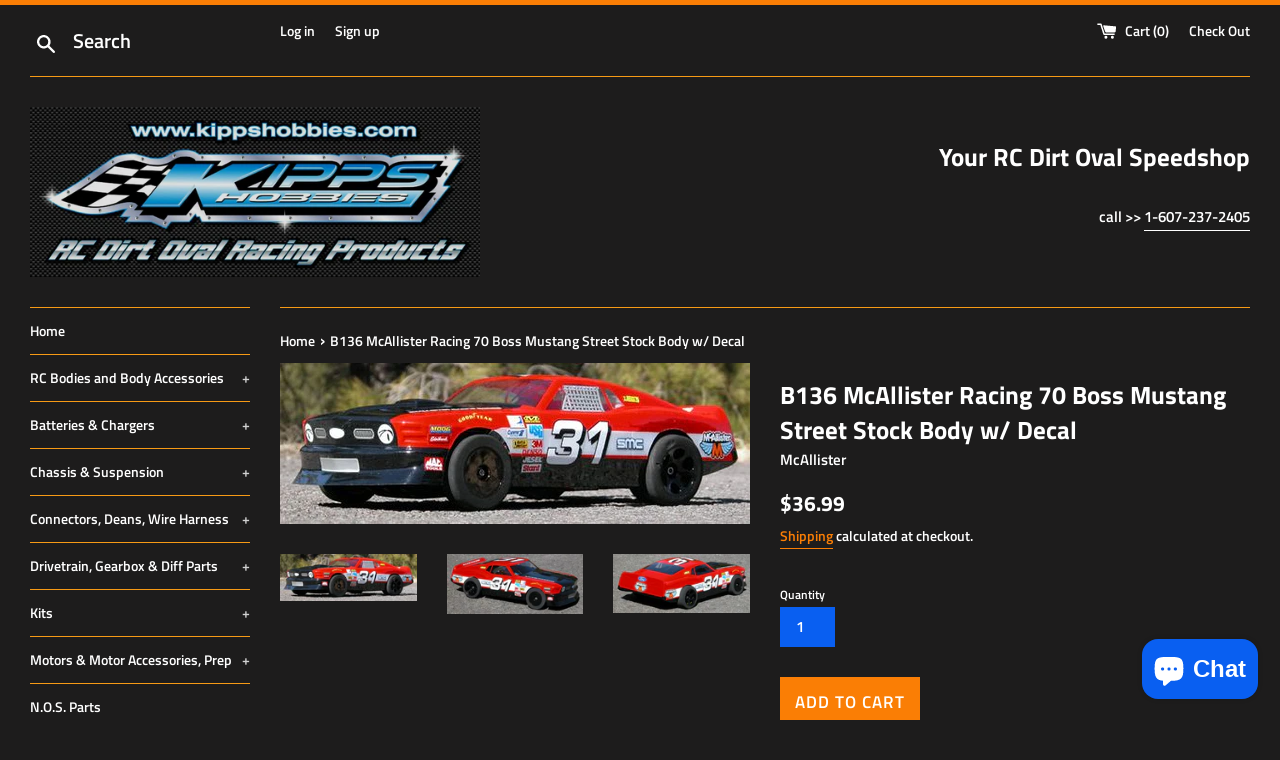

--- FILE ---
content_type: text/html; charset=utf-8
request_url: https://kippshobbies.com/products/b136-mcallister-racing-70-boss-mustang-street-stock-body-w-decal
body_size: 30633
content:
<!doctype html>
<html class="supports-no-js" lang="en">
<head>
  <meta charset="utf-8">
  <meta http-equiv="X-UA-Compatible" content="IE=edge,chrome=1">
  <meta name="viewport" content="width=device-width,initial-scale=1">
  <meta name="theme-color" content="">
  <link rel="canonical" href="https://kippshobbies.com/products/b136-mcallister-racing-70-boss-mustang-street-stock-body-w-decal">

  
    <link rel="shortcut icon" href="//kippshobbies.com/cdn/shop/files/favicon_407492b6-8639-48de-8fed-e8423f8420b6_32x32.jpeg?v=1613712507" type="image/png" />
  

  <title>
  B136 McAllister Racing 70 Boss Mustang Street Stock Body w/ Decal &ndash; Kipps Hobbies
  </title>

  
    <meta name="description" content="The Boss Mustang Street Stock is a 1/10th scale, 9” wide, 10.5&quot; wheelbase. Window mask, overspray film included with body.  -This is a clear, unpainted body only.  -Will work on 1/10 scale buggy, wide pan cars, monster trucks, and many other chassis.    -Made from .040 genuine Lexan Made in the USA.  Works with 1/10 sc">
  

  <!-- /snippets/social-meta-tags.liquid -->




<meta property="og:site_name" content="Kipps Hobbies">
<meta property="og:url" content="https://kippshobbies.com/products/b136-mcallister-racing-70-boss-mustang-street-stock-body-w-decal">
<meta property="og:title" content="B136 McAllister Racing 70 Boss Mustang Street Stock Body w/ Decal">
<meta property="og:type" content="product">
<meta property="og:description" content="The Boss Mustang Street Stock is a 1/10th scale, 9” wide, 10.5&quot; wheelbase. Window mask, overspray film included with body.  -This is a clear, unpainted body only.  -Will work on 1/10 scale buggy, wide pan cars, monster trucks, and many other chassis.    -Made from .040 genuine Lexan Made in the USA.  Works with 1/10 sc">

  <meta property="og:price:amount" content="36.99">
  <meta property="og:price:currency" content="USD">

<meta property="og:image" content="http://kippshobbies.com/cdn/shop/products/B136_1200x1200.jpg?v=1642266476"><meta property="og:image" content="http://kippshobbies.com/cdn/shop/products/b136a_1200x1200.jpg?v=1642266476"><meta property="og:image" content="http://kippshobbies.com/cdn/shop/products/b136b_1200x1200.jpg?v=1642266476">
<meta property="og:image:secure_url" content="https://kippshobbies.com/cdn/shop/products/B136_1200x1200.jpg?v=1642266476"><meta property="og:image:secure_url" content="https://kippshobbies.com/cdn/shop/products/b136a_1200x1200.jpg?v=1642266476"><meta property="og:image:secure_url" content="https://kippshobbies.com/cdn/shop/products/b136b_1200x1200.jpg?v=1642266476">


  <meta name="twitter:site" content="@KippsHobbies">

<meta name="twitter:card" content="summary_large_image">
<meta name="twitter:title" content="B136 McAllister Racing 70 Boss Mustang Street Stock Body w/ Decal">
<meta name="twitter:description" content="The Boss Mustang Street Stock is a 1/10th scale, 9” wide, 10.5&quot; wheelbase. Window mask, overspray film included with body.  -This is a clear, unpainted body only.  -Will work on 1/10 scale buggy, wide pan cars, monster trucks, and many other chassis.    -Made from .040 genuine Lexan Made in the USA.  Works with 1/10 sc">


  <script>
    document.documentElement.className = document.documentElement.className.replace('supports-no-js', 'supports-js');

    var theme = {
      mapStrings: {
        addressError: "Error looking up that address",
        addressNoResults: "No results for that address",
        addressQueryLimit: "You have exceeded the Google API usage limit. Consider upgrading to a \u003ca href=\"https:\/\/developers.google.com\/maps\/premium\/usage-limits\"\u003ePremium Plan\u003c\/a\u003e.",
        authError: "There was a problem authenticating your Google Maps account."
      }
    }
  </script>

  <link href="//kippshobbies.com/cdn/shop/t/12/assets/theme.scss.css?v=179199584561123926741762114693" rel="stylesheet" type="text/css" media="all" />

  <script>window.performance && window.performance.mark && window.performance.mark('shopify.content_for_header.start');</script><meta name="google-site-verification" content="7EihjXpTonkqt0B7WmUQvQJ5AhGKHF_Bcj1XWR8Xv9s">
<meta name="facebook-domain-verification" content="fmkmc03o4pjdnf5qbe312u6n8kbdgj">
<meta id="shopify-digital-wallet" name="shopify-digital-wallet" content="/8421310560/digital_wallets/dialog">
<meta name="shopify-checkout-api-token" content="74b686b5b858ef07280b5ef10f1a2f45">
<meta id="in-context-paypal-metadata" data-shop-id="8421310560" data-venmo-supported="false" data-environment="production" data-locale="en_US" data-paypal-v4="true" data-currency="USD">
<link rel="alternate" type="application/json+oembed" href="https://kippshobbies.com/products/b136-mcallister-racing-70-boss-mustang-street-stock-body-w-decal.oembed">
<script async="async" src="/checkouts/internal/preloads.js?locale=en-US"></script>
<link rel="preconnect" href="https://shop.app" crossorigin="anonymous">
<script async="async" src="https://shop.app/checkouts/internal/preloads.js?locale=en-US&shop_id=8421310560" crossorigin="anonymous"></script>
<script id="apple-pay-shop-capabilities" type="application/json">{"shopId":8421310560,"countryCode":"US","currencyCode":"USD","merchantCapabilities":["supports3DS"],"merchantId":"gid:\/\/shopify\/Shop\/8421310560","merchantName":"Kipps Hobbies","requiredBillingContactFields":["postalAddress","email","phone"],"requiredShippingContactFields":["postalAddress","email","phone"],"shippingType":"shipping","supportedNetworks":["visa","masterCard","amex","discover","elo","jcb"],"total":{"type":"pending","label":"Kipps Hobbies","amount":"1.00"},"shopifyPaymentsEnabled":true,"supportsSubscriptions":true}</script>
<script id="shopify-features" type="application/json">{"accessToken":"74b686b5b858ef07280b5ef10f1a2f45","betas":["rich-media-storefront-analytics"],"domain":"kippshobbies.com","predictiveSearch":true,"shopId":8421310560,"locale":"en"}</script>
<script>var Shopify = Shopify || {};
Shopify.shop = "kipps-hobbies-2.myshopify.com";
Shopify.locale = "en";
Shopify.currency = {"active":"USD","rate":"1.0"};
Shopify.country = "US";
Shopify.theme = {"name":"Simple with Installments message","id":128994083053,"schema_name":"Simple","schema_version":"10.0.0","theme_store_id":578,"role":"main"};
Shopify.theme.handle = "null";
Shopify.theme.style = {"id":null,"handle":null};
Shopify.cdnHost = "kippshobbies.com/cdn";
Shopify.routes = Shopify.routes || {};
Shopify.routes.root = "/";</script>
<script type="module">!function(o){(o.Shopify=o.Shopify||{}).modules=!0}(window);</script>
<script>!function(o){function n(){var o=[];function n(){o.push(Array.prototype.slice.apply(arguments))}return n.q=o,n}var t=o.Shopify=o.Shopify||{};t.loadFeatures=n(),t.autoloadFeatures=n()}(window);</script>
<script>
  window.ShopifyPay = window.ShopifyPay || {};
  window.ShopifyPay.apiHost = "shop.app\/pay";
  window.ShopifyPay.redirectState = null;
</script>
<script id="shop-js-analytics" type="application/json">{"pageType":"product"}</script>
<script defer="defer" async type="module" src="//kippshobbies.com/cdn/shopifycloud/shop-js/modules/v2/client.init-shop-cart-sync_BT-GjEfc.en.esm.js"></script>
<script defer="defer" async type="module" src="//kippshobbies.com/cdn/shopifycloud/shop-js/modules/v2/chunk.common_D58fp_Oc.esm.js"></script>
<script defer="defer" async type="module" src="//kippshobbies.com/cdn/shopifycloud/shop-js/modules/v2/chunk.modal_xMitdFEc.esm.js"></script>
<script type="module">
  await import("//kippshobbies.com/cdn/shopifycloud/shop-js/modules/v2/client.init-shop-cart-sync_BT-GjEfc.en.esm.js");
await import("//kippshobbies.com/cdn/shopifycloud/shop-js/modules/v2/chunk.common_D58fp_Oc.esm.js");
await import("//kippshobbies.com/cdn/shopifycloud/shop-js/modules/v2/chunk.modal_xMitdFEc.esm.js");

  window.Shopify.SignInWithShop?.initShopCartSync?.({"fedCMEnabled":true,"windoidEnabled":true});

</script>
<script>
  window.Shopify = window.Shopify || {};
  if (!window.Shopify.featureAssets) window.Shopify.featureAssets = {};
  window.Shopify.featureAssets['shop-js'] = {"shop-cart-sync":["modules/v2/client.shop-cart-sync_DZOKe7Ll.en.esm.js","modules/v2/chunk.common_D58fp_Oc.esm.js","modules/v2/chunk.modal_xMitdFEc.esm.js"],"init-fed-cm":["modules/v2/client.init-fed-cm_B6oLuCjv.en.esm.js","modules/v2/chunk.common_D58fp_Oc.esm.js","modules/v2/chunk.modal_xMitdFEc.esm.js"],"shop-cash-offers":["modules/v2/client.shop-cash-offers_D2sdYoxE.en.esm.js","modules/v2/chunk.common_D58fp_Oc.esm.js","modules/v2/chunk.modal_xMitdFEc.esm.js"],"shop-login-button":["modules/v2/client.shop-login-button_QeVjl5Y3.en.esm.js","modules/v2/chunk.common_D58fp_Oc.esm.js","modules/v2/chunk.modal_xMitdFEc.esm.js"],"pay-button":["modules/v2/client.pay-button_DXTOsIq6.en.esm.js","modules/v2/chunk.common_D58fp_Oc.esm.js","modules/v2/chunk.modal_xMitdFEc.esm.js"],"shop-button":["modules/v2/client.shop-button_DQZHx9pm.en.esm.js","modules/v2/chunk.common_D58fp_Oc.esm.js","modules/v2/chunk.modal_xMitdFEc.esm.js"],"avatar":["modules/v2/client.avatar_BTnouDA3.en.esm.js"],"init-windoid":["modules/v2/client.init-windoid_CR1B-cfM.en.esm.js","modules/v2/chunk.common_D58fp_Oc.esm.js","modules/v2/chunk.modal_xMitdFEc.esm.js"],"init-shop-for-new-customer-accounts":["modules/v2/client.init-shop-for-new-customer-accounts_C_vY_xzh.en.esm.js","modules/v2/client.shop-login-button_QeVjl5Y3.en.esm.js","modules/v2/chunk.common_D58fp_Oc.esm.js","modules/v2/chunk.modal_xMitdFEc.esm.js"],"init-shop-email-lookup-coordinator":["modules/v2/client.init-shop-email-lookup-coordinator_BI7n9ZSv.en.esm.js","modules/v2/chunk.common_D58fp_Oc.esm.js","modules/v2/chunk.modal_xMitdFEc.esm.js"],"init-shop-cart-sync":["modules/v2/client.init-shop-cart-sync_BT-GjEfc.en.esm.js","modules/v2/chunk.common_D58fp_Oc.esm.js","modules/v2/chunk.modal_xMitdFEc.esm.js"],"shop-toast-manager":["modules/v2/client.shop-toast-manager_DiYdP3xc.en.esm.js","modules/v2/chunk.common_D58fp_Oc.esm.js","modules/v2/chunk.modal_xMitdFEc.esm.js"],"init-customer-accounts":["modules/v2/client.init-customer-accounts_D9ZNqS-Q.en.esm.js","modules/v2/client.shop-login-button_QeVjl5Y3.en.esm.js","modules/v2/chunk.common_D58fp_Oc.esm.js","modules/v2/chunk.modal_xMitdFEc.esm.js"],"init-customer-accounts-sign-up":["modules/v2/client.init-customer-accounts-sign-up_iGw4briv.en.esm.js","modules/v2/client.shop-login-button_QeVjl5Y3.en.esm.js","modules/v2/chunk.common_D58fp_Oc.esm.js","modules/v2/chunk.modal_xMitdFEc.esm.js"],"shop-follow-button":["modules/v2/client.shop-follow-button_CqMgW2wH.en.esm.js","modules/v2/chunk.common_D58fp_Oc.esm.js","modules/v2/chunk.modal_xMitdFEc.esm.js"],"checkout-modal":["modules/v2/client.checkout-modal_xHeaAweL.en.esm.js","modules/v2/chunk.common_D58fp_Oc.esm.js","modules/v2/chunk.modal_xMitdFEc.esm.js"],"shop-login":["modules/v2/client.shop-login_D91U-Q7h.en.esm.js","modules/v2/chunk.common_D58fp_Oc.esm.js","modules/v2/chunk.modal_xMitdFEc.esm.js"],"lead-capture":["modules/v2/client.lead-capture_BJmE1dJe.en.esm.js","modules/v2/chunk.common_D58fp_Oc.esm.js","modules/v2/chunk.modal_xMitdFEc.esm.js"],"payment-terms":["modules/v2/client.payment-terms_Ci9AEqFq.en.esm.js","modules/v2/chunk.common_D58fp_Oc.esm.js","modules/v2/chunk.modal_xMitdFEc.esm.js"]};
</script>
<script>(function() {
  var isLoaded = false;
  function asyncLoad() {
    if (isLoaded) return;
    isLoaded = true;
    var urls = ["\/\/cdn.shopify.com\/proxy\/43b64220f4de9d88a28ff10c0cd31dad6a5a420ed1fde700637a974ffa33ea3f\/bingshoppingtool-t2app-prod.trafficmanager.net\/uet\/tracking_script?shop=kipps-hobbies-2.myshopify.com\u0026sp-cache-control=cHVibGljLCBtYXgtYWdlPTkwMA"];
    for (var i = 0; i < urls.length; i++) {
      var s = document.createElement('script');
      s.type = 'text/javascript';
      s.async = true;
      s.src = urls[i];
      var x = document.getElementsByTagName('script')[0];
      x.parentNode.insertBefore(s, x);
    }
  };
  if(window.attachEvent) {
    window.attachEvent('onload', asyncLoad);
  } else {
    window.addEventListener('load', asyncLoad, false);
  }
})();</script>
<script id="__st">var __st={"a":8421310560,"offset":-18000,"reqid":"ab856b5b-0bd6-40e0-9038-6fe67cdaa5db-1769193500","pageurl":"kippshobbies.com\/products\/b136-mcallister-racing-70-boss-mustang-street-stock-body-w-decal","u":"467a02b59f67","p":"product","rtyp":"product","rid":7540115243245};</script>
<script>window.ShopifyPaypalV4VisibilityTracking = true;</script>
<script id="captcha-bootstrap">!function(){'use strict';const t='contact',e='account',n='new_comment',o=[[t,t],['blogs',n],['comments',n],[t,'customer']],c=[[e,'customer_login'],[e,'guest_login'],[e,'recover_customer_password'],[e,'create_customer']],r=t=>t.map((([t,e])=>`form[action*='/${t}']:not([data-nocaptcha='true']) input[name='form_type'][value='${e}']`)).join(','),a=t=>()=>t?[...document.querySelectorAll(t)].map((t=>t.form)):[];function s(){const t=[...o],e=r(t);return a(e)}const i='password',u='form_key',d=['recaptcha-v3-token','g-recaptcha-response','h-captcha-response',i],f=()=>{try{return window.sessionStorage}catch{return}},m='__shopify_v',_=t=>t.elements[u];function p(t,e,n=!1){try{const o=window.sessionStorage,c=JSON.parse(o.getItem(e)),{data:r}=function(t){const{data:e,action:n}=t;return t[m]||n?{data:e,action:n}:{data:t,action:n}}(c);for(const[e,n]of Object.entries(r))t.elements[e]&&(t.elements[e].value=n);n&&o.removeItem(e)}catch(o){console.error('form repopulation failed',{error:o})}}const l='form_type',E='cptcha';function T(t){t.dataset[E]=!0}const w=window,h=w.document,L='Shopify',v='ce_forms',y='captcha';let A=!1;((t,e)=>{const n=(g='f06e6c50-85a8-45c8-87d0-21a2b65856fe',I='https://cdn.shopify.com/shopifycloud/storefront-forms-hcaptcha/ce_storefront_forms_captcha_hcaptcha.v1.5.2.iife.js',D={infoText:'Protected by hCaptcha',privacyText:'Privacy',termsText:'Terms'},(t,e,n)=>{const o=w[L][v],c=o.bindForm;if(c)return c(t,g,e,D).then(n);var r;o.q.push([[t,g,e,D],n]),r=I,A||(h.body.append(Object.assign(h.createElement('script'),{id:'captcha-provider',async:!0,src:r})),A=!0)});var g,I,D;w[L]=w[L]||{},w[L][v]=w[L][v]||{},w[L][v].q=[],w[L][y]=w[L][y]||{},w[L][y].protect=function(t,e){n(t,void 0,e),T(t)},Object.freeze(w[L][y]),function(t,e,n,w,h,L){const[v,y,A,g]=function(t,e,n){const i=e?o:[],u=t?c:[],d=[...i,...u],f=r(d),m=r(i),_=r(d.filter((([t,e])=>n.includes(e))));return[a(f),a(m),a(_),s()]}(w,h,L),I=t=>{const e=t.target;return e instanceof HTMLFormElement?e:e&&e.form},D=t=>v().includes(t);t.addEventListener('submit',(t=>{const e=I(t);if(!e)return;const n=D(e)&&!e.dataset.hcaptchaBound&&!e.dataset.recaptchaBound,o=_(e),c=g().includes(e)&&(!o||!o.value);(n||c)&&t.preventDefault(),c&&!n&&(function(t){try{if(!f())return;!function(t){const e=f();if(!e)return;const n=_(t);if(!n)return;const o=n.value;o&&e.removeItem(o)}(t);const e=Array.from(Array(32),(()=>Math.random().toString(36)[2])).join('');!function(t,e){_(t)||t.append(Object.assign(document.createElement('input'),{type:'hidden',name:u})),t.elements[u].value=e}(t,e),function(t,e){const n=f();if(!n)return;const o=[...t.querySelectorAll(`input[type='${i}']`)].map((({name:t})=>t)),c=[...d,...o],r={};for(const[a,s]of new FormData(t).entries())c.includes(a)||(r[a]=s);n.setItem(e,JSON.stringify({[m]:1,action:t.action,data:r}))}(t,e)}catch(e){console.error('failed to persist form',e)}}(e),e.submit())}));const S=(t,e)=>{t&&!t.dataset[E]&&(n(t,e.some((e=>e===t))),T(t))};for(const o of['focusin','change'])t.addEventListener(o,(t=>{const e=I(t);D(e)&&S(e,y())}));const B=e.get('form_key'),M=e.get(l),P=B&&M;t.addEventListener('DOMContentLoaded',(()=>{const t=y();if(P)for(const e of t)e.elements[l].value===M&&p(e,B);[...new Set([...A(),...v().filter((t=>'true'===t.dataset.shopifyCaptcha))])].forEach((e=>S(e,t)))}))}(h,new URLSearchParams(w.location.search),n,t,e,['guest_login'])})(!0,!0)}();</script>
<script integrity="sha256-4kQ18oKyAcykRKYeNunJcIwy7WH5gtpwJnB7kiuLZ1E=" data-source-attribution="shopify.loadfeatures" defer="defer" src="//kippshobbies.com/cdn/shopifycloud/storefront/assets/storefront/load_feature-a0a9edcb.js" crossorigin="anonymous"></script>
<script crossorigin="anonymous" defer="defer" src="//kippshobbies.com/cdn/shopifycloud/storefront/assets/shopify_pay/storefront-65b4c6d7.js?v=20250812"></script>
<script data-source-attribution="shopify.dynamic_checkout.dynamic.init">var Shopify=Shopify||{};Shopify.PaymentButton=Shopify.PaymentButton||{isStorefrontPortableWallets:!0,init:function(){window.Shopify.PaymentButton.init=function(){};var t=document.createElement("script");t.src="https://kippshobbies.com/cdn/shopifycloud/portable-wallets/latest/portable-wallets.en.js",t.type="module",document.head.appendChild(t)}};
</script>
<script data-source-attribution="shopify.dynamic_checkout.buyer_consent">
  function portableWalletsHideBuyerConsent(e){var t=document.getElementById("shopify-buyer-consent"),n=document.getElementById("shopify-subscription-policy-button");t&&n&&(t.classList.add("hidden"),t.setAttribute("aria-hidden","true"),n.removeEventListener("click",e))}function portableWalletsShowBuyerConsent(e){var t=document.getElementById("shopify-buyer-consent"),n=document.getElementById("shopify-subscription-policy-button");t&&n&&(t.classList.remove("hidden"),t.removeAttribute("aria-hidden"),n.addEventListener("click",e))}window.Shopify?.PaymentButton&&(window.Shopify.PaymentButton.hideBuyerConsent=portableWalletsHideBuyerConsent,window.Shopify.PaymentButton.showBuyerConsent=portableWalletsShowBuyerConsent);
</script>
<script data-source-attribution="shopify.dynamic_checkout.cart.bootstrap">document.addEventListener("DOMContentLoaded",(function(){function t(){return document.querySelector("shopify-accelerated-checkout-cart, shopify-accelerated-checkout")}if(t())Shopify.PaymentButton.init();else{new MutationObserver((function(e,n){t()&&(Shopify.PaymentButton.init(),n.disconnect())})).observe(document.body,{childList:!0,subtree:!0})}}));
</script>
<link id="shopify-accelerated-checkout-styles" rel="stylesheet" media="screen" href="https://kippshobbies.com/cdn/shopifycloud/portable-wallets/latest/accelerated-checkout-backwards-compat.css" crossorigin="anonymous">
<style id="shopify-accelerated-checkout-cart">
        #shopify-buyer-consent {
  margin-top: 1em;
  display: inline-block;
  width: 100%;
}

#shopify-buyer-consent.hidden {
  display: none;
}

#shopify-subscription-policy-button {
  background: none;
  border: none;
  padding: 0;
  text-decoration: underline;
  font-size: inherit;
  cursor: pointer;
}

#shopify-subscription-policy-button::before {
  box-shadow: none;
}

      </style>

<script>window.performance && window.performance.mark && window.performance.mark('shopify.content_for_header.end');</script>

  <script src="//kippshobbies.com/cdn/shop/t/12/assets/jquery-1.11.0.min.js?v=32460426840832490021637330979" type="text/javascript"></script>
  <script src="//kippshobbies.com/cdn/shop/t/12/assets/modernizr.min.js?v=44044439420609591321637330980" type="text/javascript"></script>

  <script src="//kippshobbies.com/cdn/shop/t/12/assets/lazysizes.min.js?v=155223123402716617051637330980" async="async"></script>

  
<script src="https://cdn.shopify.com/extensions/0199767f-28e2-7d08-a330-ead3acf1e056/toastibar-15/assets/mps-toastibar.min.js" type="text/javascript" defer="defer"></script>
<script src="https://cdn.shopify.com/extensions/e8878072-2f6b-4e89-8082-94b04320908d/inbox-1254/assets/inbox-chat-loader.js" type="text/javascript" defer="defer"></script>
<script src="https://cdn.shopify.com/extensions/4e276193-403c-423f-833c-fefed71819cf/forms-2298/assets/shopify-forms-loader.js" type="text/javascript" defer="defer"></script>
<link href="https://monorail-edge.shopifysvc.com" rel="dns-prefetch">
<script>(function(){if ("sendBeacon" in navigator && "performance" in window) {try {var session_token_from_headers = performance.getEntriesByType('navigation')[0].serverTiming.find(x => x.name == '_s').description;} catch {var session_token_from_headers = undefined;}var session_cookie_matches = document.cookie.match(/_shopify_s=([^;]*)/);var session_token_from_cookie = session_cookie_matches && session_cookie_matches.length === 2 ? session_cookie_matches[1] : "";var session_token = session_token_from_headers || session_token_from_cookie || "";function handle_abandonment_event(e) {var entries = performance.getEntries().filter(function(entry) {return /monorail-edge.shopifysvc.com/.test(entry.name);});if (!window.abandonment_tracked && entries.length === 0) {window.abandonment_tracked = true;var currentMs = Date.now();var navigation_start = performance.timing.navigationStart;var payload = {shop_id: 8421310560,url: window.location.href,navigation_start,duration: currentMs - navigation_start,session_token,page_type: "product"};window.navigator.sendBeacon("https://monorail-edge.shopifysvc.com/v1/produce", JSON.stringify({schema_id: "online_store_buyer_site_abandonment/1.1",payload: payload,metadata: {event_created_at_ms: currentMs,event_sent_at_ms: currentMs}}));}}window.addEventListener('pagehide', handle_abandonment_event);}}());</script>
<script id="web-pixels-manager-setup">(function e(e,d,r,n,o){if(void 0===o&&(o={}),!Boolean(null===(a=null===(i=window.Shopify)||void 0===i?void 0:i.analytics)||void 0===a?void 0:a.replayQueue)){var i,a;window.Shopify=window.Shopify||{};var t=window.Shopify;t.analytics=t.analytics||{};var s=t.analytics;s.replayQueue=[],s.publish=function(e,d,r){return s.replayQueue.push([e,d,r]),!0};try{self.performance.mark("wpm:start")}catch(e){}var l=function(){var e={modern:/Edge?\/(1{2}[4-9]|1[2-9]\d|[2-9]\d{2}|\d{4,})\.\d+(\.\d+|)|Firefox\/(1{2}[4-9]|1[2-9]\d|[2-9]\d{2}|\d{4,})\.\d+(\.\d+|)|Chrom(ium|e)\/(9{2}|\d{3,})\.\d+(\.\d+|)|(Maci|X1{2}).+ Version\/(15\.\d+|(1[6-9]|[2-9]\d|\d{3,})\.\d+)([,.]\d+|)( \(\w+\)|)( Mobile\/\w+|) Safari\/|Chrome.+OPR\/(9{2}|\d{3,})\.\d+\.\d+|(CPU[ +]OS|iPhone[ +]OS|CPU[ +]iPhone|CPU IPhone OS|CPU iPad OS)[ +]+(15[._]\d+|(1[6-9]|[2-9]\d|\d{3,})[._]\d+)([._]\d+|)|Android:?[ /-](13[3-9]|1[4-9]\d|[2-9]\d{2}|\d{4,})(\.\d+|)(\.\d+|)|Android.+Firefox\/(13[5-9]|1[4-9]\d|[2-9]\d{2}|\d{4,})\.\d+(\.\d+|)|Android.+Chrom(ium|e)\/(13[3-9]|1[4-9]\d|[2-9]\d{2}|\d{4,})\.\d+(\.\d+|)|SamsungBrowser\/([2-9]\d|\d{3,})\.\d+/,legacy:/Edge?\/(1[6-9]|[2-9]\d|\d{3,})\.\d+(\.\d+|)|Firefox\/(5[4-9]|[6-9]\d|\d{3,})\.\d+(\.\d+|)|Chrom(ium|e)\/(5[1-9]|[6-9]\d|\d{3,})\.\d+(\.\d+|)([\d.]+$|.*Safari\/(?![\d.]+ Edge\/[\d.]+$))|(Maci|X1{2}).+ Version\/(10\.\d+|(1[1-9]|[2-9]\d|\d{3,})\.\d+)([,.]\d+|)( \(\w+\)|)( Mobile\/\w+|) Safari\/|Chrome.+OPR\/(3[89]|[4-9]\d|\d{3,})\.\d+\.\d+|(CPU[ +]OS|iPhone[ +]OS|CPU[ +]iPhone|CPU IPhone OS|CPU iPad OS)[ +]+(10[._]\d+|(1[1-9]|[2-9]\d|\d{3,})[._]\d+)([._]\d+|)|Android:?[ /-](13[3-9]|1[4-9]\d|[2-9]\d{2}|\d{4,})(\.\d+|)(\.\d+|)|Mobile Safari.+OPR\/([89]\d|\d{3,})\.\d+\.\d+|Android.+Firefox\/(13[5-9]|1[4-9]\d|[2-9]\d{2}|\d{4,})\.\d+(\.\d+|)|Android.+Chrom(ium|e)\/(13[3-9]|1[4-9]\d|[2-9]\d{2}|\d{4,})\.\d+(\.\d+|)|Android.+(UC? ?Browser|UCWEB|U3)[ /]?(15\.([5-9]|\d{2,})|(1[6-9]|[2-9]\d|\d{3,})\.\d+)\.\d+|SamsungBrowser\/(5\.\d+|([6-9]|\d{2,})\.\d+)|Android.+MQ{2}Browser\/(14(\.(9|\d{2,})|)|(1[5-9]|[2-9]\d|\d{3,})(\.\d+|))(\.\d+|)|K[Aa][Ii]OS\/(3\.\d+|([4-9]|\d{2,})\.\d+)(\.\d+|)/},d=e.modern,r=e.legacy,n=navigator.userAgent;return n.match(d)?"modern":n.match(r)?"legacy":"unknown"}(),u="modern"===l?"modern":"legacy",c=(null!=n?n:{modern:"",legacy:""})[u],f=function(e){return[e.baseUrl,"/wpm","/b",e.hashVersion,"modern"===e.buildTarget?"m":"l",".js"].join("")}({baseUrl:d,hashVersion:r,buildTarget:u}),m=function(e){var d=e.version,r=e.bundleTarget,n=e.surface,o=e.pageUrl,i=e.monorailEndpoint;return{emit:function(e){var a=e.status,t=e.errorMsg,s=(new Date).getTime(),l=JSON.stringify({metadata:{event_sent_at_ms:s},events:[{schema_id:"web_pixels_manager_load/3.1",payload:{version:d,bundle_target:r,page_url:o,status:a,surface:n,error_msg:t},metadata:{event_created_at_ms:s}}]});if(!i)return console&&console.warn&&console.warn("[Web Pixels Manager] No Monorail endpoint provided, skipping logging."),!1;try{return self.navigator.sendBeacon.bind(self.navigator)(i,l)}catch(e){}var u=new XMLHttpRequest;try{return u.open("POST",i,!0),u.setRequestHeader("Content-Type","text/plain"),u.send(l),!0}catch(e){return console&&console.warn&&console.warn("[Web Pixels Manager] Got an unhandled error while logging to Monorail."),!1}}}}({version:r,bundleTarget:l,surface:e.surface,pageUrl:self.location.href,monorailEndpoint:e.monorailEndpoint});try{o.browserTarget=l,function(e){var d=e.src,r=e.async,n=void 0===r||r,o=e.onload,i=e.onerror,a=e.sri,t=e.scriptDataAttributes,s=void 0===t?{}:t,l=document.createElement("script"),u=document.querySelector("head"),c=document.querySelector("body");if(l.async=n,l.src=d,a&&(l.integrity=a,l.crossOrigin="anonymous"),s)for(var f in s)if(Object.prototype.hasOwnProperty.call(s,f))try{l.dataset[f]=s[f]}catch(e){}if(o&&l.addEventListener("load",o),i&&l.addEventListener("error",i),u)u.appendChild(l);else{if(!c)throw new Error("Did not find a head or body element to append the script");c.appendChild(l)}}({src:f,async:!0,onload:function(){if(!function(){var e,d;return Boolean(null===(d=null===(e=window.Shopify)||void 0===e?void 0:e.analytics)||void 0===d?void 0:d.initialized)}()){var d=window.webPixelsManager.init(e)||void 0;if(d){var r=window.Shopify.analytics;r.replayQueue.forEach((function(e){var r=e[0],n=e[1],o=e[2];d.publishCustomEvent(r,n,o)})),r.replayQueue=[],r.publish=d.publishCustomEvent,r.visitor=d.visitor,r.initialized=!0}}},onerror:function(){return m.emit({status:"failed",errorMsg:"".concat(f," has failed to load")})},sri:function(e){var d=/^sha384-[A-Za-z0-9+/=]+$/;return"string"==typeof e&&d.test(e)}(c)?c:"",scriptDataAttributes:o}),m.emit({status:"loading"})}catch(e){m.emit({status:"failed",errorMsg:(null==e?void 0:e.message)||"Unknown error"})}}})({shopId: 8421310560,storefrontBaseUrl: "https://kippshobbies.com",extensionsBaseUrl: "https://extensions.shopifycdn.com/cdn/shopifycloud/web-pixels-manager",monorailEndpoint: "https://monorail-edge.shopifysvc.com/unstable/produce_batch",surface: "storefront-renderer",enabledBetaFlags: ["2dca8a86"],webPixelsConfigList: [{"id":"1574633709","configuration":"{\"ti\":\"134605140\",\"endpoint\":\"https:\/\/bat.bing.com\/action\/0\"}","eventPayloadVersion":"v1","runtimeContext":"STRICT","scriptVersion":"5ee93563fe31b11d2d65e2f09a5229dc","type":"APP","apiClientId":2997493,"privacyPurposes":["ANALYTICS","MARKETING","SALE_OF_DATA"],"dataSharingAdjustments":{"protectedCustomerApprovalScopes":["read_customer_personal_data"]}},{"id":"458359021","configuration":"{\"config\":\"{\\\"google_tag_ids\\\":[\\\"AW-739024916\\\",\\\"GT-57SWJMZ\\\",\\\"G-BD1GJ5SBMB\\\"],\\\"target_country\\\":\\\"US\\\",\\\"gtag_events\\\":[{\\\"type\\\":\\\"search\\\",\\\"action_label\\\":[\\\"AW-739024916\\\/vj4gCMbMyaABEJTAsuAC\\\",\\\"G-BD1GJ5SBMB\\\"]},{\\\"type\\\":\\\"begin_checkout\\\",\\\"action_label\\\":[\\\"AW-739024916\\\/8BYhCMPMyaABEJTAsuAC\\\",\\\"G-BD1GJ5SBMB\\\"]},{\\\"type\\\":\\\"view_item\\\",\\\"action_label\\\":[\\\"AW-739024916\\\/DCLNCL3MyaABEJTAsuAC\\\",\\\"MC-9KR8YH3YYJ\\\",\\\"G-BD1GJ5SBMB\\\"]},{\\\"type\\\":\\\"purchase\\\",\\\"action_label\\\":[\\\"AW-739024916\\\/HWpRCLrMyaABEJTAsuAC\\\",\\\"MC-9KR8YH3YYJ\\\",\\\"G-BD1GJ5SBMB\\\"]},{\\\"type\\\":\\\"page_view\\\",\\\"action_label\\\":[\\\"AW-739024916\\\/-N0XCLfMyaABEJTAsuAC\\\",\\\"MC-9KR8YH3YYJ\\\",\\\"G-BD1GJ5SBMB\\\"]},{\\\"type\\\":\\\"add_payment_info\\\",\\\"action_label\\\":[\\\"AW-739024916\\\/PorhCMnMyaABEJTAsuAC\\\",\\\"G-BD1GJ5SBMB\\\"]},{\\\"type\\\":\\\"add_to_cart\\\",\\\"action_label\\\":[\\\"AW-739024916\\\/Jm-uCMDMyaABEJTAsuAC\\\",\\\"G-BD1GJ5SBMB\\\"]}],\\\"enable_monitoring_mode\\\":false}\"}","eventPayloadVersion":"v1","runtimeContext":"OPEN","scriptVersion":"b2a88bafab3e21179ed38636efcd8a93","type":"APP","apiClientId":1780363,"privacyPurposes":[],"dataSharingAdjustments":{"protectedCustomerApprovalScopes":["read_customer_address","read_customer_email","read_customer_name","read_customer_personal_data","read_customer_phone"]}},{"id":"219447533","configuration":"{\"pixel_id\":\"203903126893868\",\"pixel_type\":\"facebook_pixel\",\"metaapp_system_user_token\":\"-\"}","eventPayloadVersion":"v1","runtimeContext":"OPEN","scriptVersion":"ca16bc87fe92b6042fbaa3acc2fbdaa6","type":"APP","apiClientId":2329312,"privacyPurposes":["ANALYTICS","MARKETING","SALE_OF_DATA"],"dataSharingAdjustments":{"protectedCustomerApprovalScopes":["read_customer_address","read_customer_email","read_customer_name","read_customer_personal_data","read_customer_phone"]}},{"id":"76447981","configuration":"{\"tagID\":\"2612994731748\"}","eventPayloadVersion":"v1","runtimeContext":"STRICT","scriptVersion":"18031546ee651571ed29edbe71a3550b","type":"APP","apiClientId":3009811,"privacyPurposes":["ANALYTICS","MARKETING","SALE_OF_DATA"],"dataSharingAdjustments":{"protectedCustomerApprovalScopes":["read_customer_address","read_customer_email","read_customer_name","read_customer_personal_data","read_customer_phone"]}},{"id":"71467245","eventPayloadVersion":"v1","runtimeContext":"LAX","scriptVersion":"1","type":"CUSTOM","privacyPurposes":["ANALYTICS"],"name":"Google Analytics tag (migrated)"},{"id":"shopify-app-pixel","configuration":"{}","eventPayloadVersion":"v1","runtimeContext":"STRICT","scriptVersion":"0450","apiClientId":"shopify-pixel","type":"APP","privacyPurposes":["ANALYTICS","MARKETING"]},{"id":"shopify-custom-pixel","eventPayloadVersion":"v1","runtimeContext":"LAX","scriptVersion":"0450","apiClientId":"shopify-pixel","type":"CUSTOM","privacyPurposes":["ANALYTICS","MARKETING"]}],isMerchantRequest: false,initData: {"shop":{"name":"Kipps Hobbies","paymentSettings":{"currencyCode":"USD"},"myshopifyDomain":"kipps-hobbies-2.myshopify.com","countryCode":"US","storefrontUrl":"https:\/\/kippshobbies.com"},"customer":null,"cart":null,"checkout":null,"productVariants":[{"price":{"amount":36.99,"currencyCode":"USD"},"product":{"title":"B136 McAllister Racing 70 Boss Mustang Street Stock Body w\/ Decal","vendor":"McAllister","id":"7540115243245","untranslatedTitle":"B136 McAllister Racing 70 Boss Mustang Street Stock Body w\/ Decal","url":"\/products\/b136-mcallister-racing-70-boss-mustang-street-stock-body-w-decal","type":"RC Bodies and Body Accessories"},"id":"42325911142637","image":{"src":"\/\/kippshobbies.com\/cdn\/shop\/products\/B136.jpg?v=1642266476"},"sku":"B136","title":"Default Title","untranslatedTitle":"Default Title"}],"purchasingCompany":null},},"https://kippshobbies.com/cdn","fcfee988w5aeb613cpc8e4bc33m6693e112",{"modern":"","legacy":""},{"shopId":"8421310560","storefrontBaseUrl":"https:\/\/kippshobbies.com","extensionBaseUrl":"https:\/\/extensions.shopifycdn.com\/cdn\/shopifycloud\/web-pixels-manager","surface":"storefront-renderer","enabledBetaFlags":"[\"2dca8a86\"]","isMerchantRequest":"false","hashVersion":"fcfee988w5aeb613cpc8e4bc33m6693e112","publish":"custom","events":"[[\"page_viewed\",{}],[\"product_viewed\",{\"productVariant\":{\"price\":{\"amount\":36.99,\"currencyCode\":\"USD\"},\"product\":{\"title\":\"B136 McAllister Racing 70 Boss Mustang Street Stock Body w\/ Decal\",\"vendor\":\"McAllister\",\"id\":\"7540115243245\",\"untranslatedTitle\":\"B136 McAllister Racing 70 Boss Mustang Street Stock Body w\/ Decal\",\"url\":\"\/products\/b136-mcallister-racing-70-boss-mustang-street-stock-body-w-decal\",\"type\":\"RC Bodies and Body Accessories\"},\"id\":\"42325911142637\",\"image\":{\"src\":\"\/\/kippshobbies.com\/cdn\/shop\/products\/B136.jpg?v=1642266476\"},\"sku\":\"B136\",\"title\":\"Default Title\",\"untranslatedTitle\":\"Default Title\"}}]]"});</script><script>
  window.ShopifyAnalytics = window.ShopifyAnalytics || {};
  window.ShopifyAnalytics.meta = window.ShopifyAnalytics.meta || {};
  window.ShopifyAnalytics.meta.currency = 'USD';
  var meta = {"product":{"id":7540115243245,"gid":"gid:\/\/shopify\/Product\/7540115243245","vendor":"McAllister","type":"RC Bodies and Body Accessories","handle":"b136-mcallister-racing-70-boss-mustang-street-stock-body-w-decal","variants":[{"id":42325911142637,"price":3699,"name":"B136 McAllister Racing 70 Boss Mustang Street Stock Body w\/ Decal","public_title":null,"sku":"B136"}],"remote":false},"page":{"pageType":"product","resourceType":"product","resourceId":7540115243245,"requestId":"ab856b5b-0bd6-40e0-9038-6fe67cdaa5db-1769193500"}};
  for (var attr in meta) {
    window.ShopifyAnalytics.meta[attr] = meta[attr];
  }
</script>
<script class="analytics">
  (function () {
    var customDocumentWrite = function(content) {
      var jquery = null;

      if (window.jQuery) {
        jquery = window.jQuery;
      } else if (window.Checkout && window.Checkout.$) {
        jquery = window.Checkout.$;
      }

      if (jquery) {
        jquery('body').append(content);
      }
    };

    var hasLoggedConversion = function(token) {
      if (token) {
        return document.cookie.indexOf('loggedConversion=' + token) !== -1;
      }
      return false;
    }

    var setCookieIfConversion = function(token) {
      if (token) {
        var twoMonthsFromNow = new Date(Date.now());
        twoMonthsFromNow.setMonth(twoMonthsFromNow.getMonth() + 2);

        document.cookie = 'loggedConversion=' + token + '; expires=' + twoMonthsFromNow;
      }
    }

    var trekkie = window.ShopifyAnalytics.lib = window.trekkie = window.trekkie || [];
    if (trekkie.integrations) {
      return;
    }
    trekkie.methods = [
      'identify',
      'page',
      'ready',
      'track',
      'trackForm',
      'trackLink'
    ];
    trekkie.factory = function(method) {
      return function() {
        var args = Array.prototype.slice.call(arguments);
        args.unshift(method);
        trekkie.push(args);
        return trekkie;
      };
    };
    for (var i = 0; i < trekkie.methods.length; i++) {
      var key = trekkie.methods[i];
      trekkie[key] = trekkie.factory(key);
    }
    trekkie.load = function(config) {
      trekkie.config = config || {};
      trekkie.config.initialDocumentCookie = document.cookie;
      var first = document.getElementsByTagName('script')[0];
      var script = document.createElement('script');
      script.type = 'text/javascript';
      script.onerror = function(e) {
        var scriptFallback = document.createElement('script');
        scriptFallback.type = 'text/javascript';
        scriptFallback.onerror = function(error) {
                var Monorail = {
      produce: function produce(monorailDomain, schemaId, payload) {
        var currentMs = new Date().getTime();
        var event = {
          schema_id: schemaId,
          payload: payload,
          metadata: {
            event_created_at_ms: currentMs,
            event_sent_at_ms: currentMs
          }
        };
        return Monorail.sendRequest("https://" + monorailDomain + "/v1/produce", JSON.stringify(event));
      },
      sendRequest: function sendRequest(endpointUrl, payload) {
        // Try the sendBeacon API
        if (window && window.navigator && typeof window.navigator.sendBeacon === 'function' && typeof window.Blob === 'function' && !Monorail.isIos12()) {
          var blobData = new window.Blob([payload], {
            type: 'text/plain'
          });

          if (window.navigator.sendBeacon(endpointUrl, blobData)) {
            return true;
          } // sendBeacon was not successful

        } // XHR beacon

        var xhr = new XMLHttpRequest();

        try {
          xhr.open('POST', endpointUrl);
          xhr.setRequestHeader('Content-Type', 'text/plain');
          xhr.send(payload);
        } catch (e) {
          console.log(e);
        }

        return false;
      },
      isIos12: function isIos12() {
        return window.navigator.userAgent.lastIndexOf('iPhone; CPU iPhone OS 12_') !== -1 || window.navigator.userAgent.lastIndexOf('iPad; CPU OS 12_') !== -1;
      }
    };
    Monorail.produce('monorail-edge.shopifysvc.com',
      'trekkie_storefront_load_errors/1.1',
      {shop_id: 8421310560,
      theme_id: 128994083053,
      app_name: "storefront",
      context_url: window.location.href,
      source_url: "//kippshobbies.com/cdn/s/trekkie.storefront.8d95595f799fbf7e1d32231b9a28fd43b70c67d3.min.js"});

        };
        scriptFallback.async = true;
        scriptFallback.src = '//kippshobbies.com/cdn/s/trekkie.storefront.8d95595f799fbf7e1d32231b9a28fd43b70c67d3.min.js';
        first.parentNode.insertBefore(scriptFallback, first);
      };
      script.async = true;
      script.src = '//kippshobbies.com/cdn/s/trekkie.storefront.8d95595f799fbf7e1d32231b9a28fd43b70c67d3.min.js';
      first.parentNode.insertBefore(script, first);
    };
    trekkie.load(
      {"Trekkie":{"appName":"storefront","development":false,"defaultAttributes":{"shopId":8421310560,"isMerchantRequest":null,"themeId":128994083053,"themeCityHash":"8186140177893939984","contentLanguage":"en","currency":"USD","eventMetadataId":"19d9d28c-d834-41cb-8a84-4d2c5ed0d2f1"},"isServerSideCookieWritingEnabled":true,"monorailRegion":"shop_domain","enabledBetaFlags":["65f19447"]},"Session Attribution":{},"S2S":{"facebookCapiEnabled":true,"source":"trekkie-storefront-renderer","apiClientId":580111}}
    );

    var loaded = false;
    trekkie.ready(function() {
      if (loaded) return;
      loaded = true;

      window.ShopifyAnalytics.lib = window.trekkie;

      var originalDocumentWrite = document.write;
      document.write = customDocumentWrite;
      try { window.ShopifyAnalytics.merchantGoogleAnalytics.call(this); } catch(error) {};
      document.write = originalDocumentWrite;

      window.ShopifyAnalytics.lib.page(null,{"pageType":"product","resourceType":"product","resourceId":7540115243245,"requestId":"ab856b5b-0bd6-40e0-9038-6fe67cdaa5db-1769193500","shopifyEmitted":true});

      var match = window.location.pathname.match(/checkouts\/(.+)\/(thank_you|post_purchase)/)
      var token = match? match[1]: undefined;
      if (!hasLoggedConversion(token)) {
        setCookieIfConversion(token);
        window.ShopifyAnalytics.lib.track("Viewed Product",{"currency":"USD","variantId":42325911142637,"productId":7540115243245,"productGid":"gid:\/\/shopify\/Product\/7540115243245","name":"B136 McAllister Racing 70 Boss Mustang Street Stock Body w\/ Decal","price":"36.99","sku":"B136","brand":"McAllister","variant":null,"category":"RC Bodies and Body Accessories","nonInteraction":true,"remote":false},undefined,undefined,{"shopifyEmitted":true});
      window.ShopifyAnalytics.lib.track("monorail:\/\/trekkie_storefront_viewed_product\/1.1",{"currency":"USD","variantId":42325911142637,"productId":7540115243245,"productGid":"gid:\/\/shopify\/Product\/7540115243245","name":"B136 McAllister Racing 70 Boss Mustang Street Stock Body w\/ Decal","price":"36.99","sku":"B136","brand":"McAllister","variant":null,"category":"RC Bodies and Body Accessories","nonInteraction":true,"remote":false,"referer":"https:\/\/kippshobbies.com\/products\/b136-mcallister-racing-70-boss-mustang-street-stock-body-w-decal"});
      }
    });


        var eventsListenerScript = document.createElement('script');
        eventsListenerScript.async = true;
        eventsListenerScript.src = "//kippshobbies.com/cdn/shopifycloud/storefront/assets/shop_events_listener-3da45d37.js";
        document.getElementsByTagName('head')[0].appendChild(eventsListenerScript);

})();</script>
  <script>
  if (!window.ga || (window.ga && typeof window.ga !== 'function')) {
    window.ga = function ga() {
      (window.ga.q = window.ga.q || []).push(arguments);
      if (window.Shopify && window.Shopify.analytics && typeof window.Shopify.analytics.publish === 'function') {
        window.Shopify.analytics.publish("ga_stub_called", {}, {sendTo: "google_osp_migration"});
      }
      console.error("Shopify's Google Analytics stub called with:", Array.from(arguments), "\nSee https://help.shopify.com/manual/promoting-marketing/pixels/pixel-migration#google for more information.");
    };
    if (window.Shopify && window.Shopify.analytics && typeof window.Shopify.analytics.publish === 'function') {
      window.Shopify.analytics.publish("ga_stub_initialized", {}, {sendTo: "google_osp_migration"});
    }
  }
</script>
<script
  defer
  src="https://kippshobbies.com/cdn/shopifycloud/perf-kit/shopify-perf-kit-3.0.4.min.js"
  data-application="storefront-renderer"
  data-shop-id="8421310560"
  data-render-region="gcp-us-central1"
  data-page-type="product"
  data-theme-instance-id="128994083053"
  data-theme-name="Simple"
  data-theme-version="10.0.0"
  data-monorail-region="shop_domain"
  data-resource-timing-sampling-rate="10"
  data-shs="true"
  data-shs-beacon="true"
  data-shs-export-with-fetch="true"
  data-shs-logs-sample-rate="1"
  data-shs-beacon-endpoint="https://kippshobbies.com/api/collect"
></script>
</head>

<body id="b136-mcallister-racing-70-boss-mustang-street-stock-body-w-decal" class="template-product">

  <a class="in-page-link visually-hidden skip-link" href="#MainContent">Skip to content</a>

  <div id="shopify-section-header" class="shopify-section">
  <div class="page-border"></div>





  <style>
    .site-header__logo {
      width: 450px;
    }
    #HeaderLogoWrapper {
      max-width: 450px !important;
    }
  </style>


<div class="site-wrapper">
  <div class="top-bar grid">

    <div class="grid__item medium-up--one-fifth small--one-half">
      <div class="top-bar__search">
        <a href="/search" class="medium-up--hide">
          <svg aria-hidden="true" focusable="false" role="presentation" class="icon icon-search" viewBox="0 0 20 20"><path fill="#444" d="M18.64 17.02l-5.31-5.31c.81-1.08 1.26-2.43 1.26-3.87C14.5 4.06 11.44 1 7.75 1S1 4.06 1 7.75s3.06 6.75 6.75 6.75c1.44 0 2.79-.45 3.87-1.26l5.31 5.31c.45.45 1.26.54 1.71.09.45-.36.45-1.17 0-1.62zM3.25 7.75c0-2.52 1.98-4.5 4.5-4.5s4.5 1.98 4.5 4.5-1.98 4.5-4.5 4.5-4.5-1.98-4.5-4.5z"/></svg>
        </a>
        <form action="/search" method="get" class="search-bar" role="search">
          
          <button type="submit" class="search-bar__submit">
            <svg aria-hidden="true" focusable="false" role="presentation" class="icon icon-search" viewBox="0 0 20 20"><path fill="#444" d="M18.64 17.02l-5.31-5.31c.81-1.08 1.26-2.43 1.26-3.87C14.5 4.06 11.44 1 7.75 1S1 4.06 1 7.75s3.06 6.75 6.75 6.75c1.44 0 2.79-.45 3.87-1.26l5.31 5.31c.45.45 1.26.54 1.71.09.45-.36.45-1.17 0-1.62zM3.25 7.75c0-2.52 1.98-4.5 4.5-4.5s4.5 1.98 4.5 4.5-1.98 4.5-4.5 4.5-4.5-1.98-4.5-4.5z"/></svg>
            <span class="icon__fallback-text">Search</span>
          </button>
          <input type="search" name="q" class="search-bar__input" value="" placeholder="Search" aria-label="Search">
        </form>
      </div>
    </div>

    
      <div class="grid__item medium-up--two-fifths small--hide">
        <span class="customer-links small--hide">
          
            <a href="/account/login" id="customer_login_link">Log in</a>
            <span class="vertical-divider"></span>
            <a href="/account/register" id="customer_register_link">Sign up</a>
          
        </span>
      </div>
    

    <div class="grid__item  medium-up--two-fifths  small--one-half text-right">
      <a href="/cart" class="site-header__cart">
        <svg aria-hidden="true" focusable="false" role="presentation" class="icon icon-cart" viewBox="0 0 20 20"><path fill="#444" d="M18.936 5.564c-.144-.175-.35-.207-.55-.207h-.003L6.774 4.286c-.272 0-.417.089-.491.18-.079.096-.16.263-.094.585l2.016 5.705c.163.407.642.673 1.068.673h8.401c.433 0 .854-.285.941-.725l.484-4.571c.045-.221-.015-.388-.163-.567z"/><path fill="#444" d="M17.107 12.5H7.659L4.98 4.117l-.362-1.059c-.138-.401-.292-.559-.695-.559H.924c-.411 0-.748.303-.748.714s.337.714.748.714h2.413l3.002 9.48c.126.38.295.52.942.52h9.825c.411 0 .748-.303.748-.714s-.336-.714-.748-.714zM10.424 16.23a1.498 1.498 0 1 1-2.997 0 1.498 1.498 0 0 1 2.997 0zM16.853 16.23a1.498 1.498 0 1 1-2.997 0 1.498 1.498 0 0 1 2.997 0z"/></svg>
        <span class="small--hide">
          Cart
          (<span id="CartCount">0</span>)
        </span>
      </a>
      <span class="vertical-divider small--hide"></span>
      <a href="/cart" class="site-header__cart small--hide">
        Check Out
      </a>
    </div>
  </div>

  <hr class="small--hide hr--border">

  <header class="site-header grid medium-up--grid--table" role="banner">
    <div class="grid__item small--text-center">
      <div itemscope itemtype="http://schema.org/Organization">
        

        <style>
  

  
    #HeaderLogo {
      max-width: 450px;
      max-height: 170.32400589101618px;
    }
    #HeaderLogoWrapper {
      max-width: 450px;
    }
  

  
</style>


        
          <div id="HeaderLogoWrapper" class="supports-js">
            <a href="/" itemprop="url" style="padding-top:37.84977908689249%; display: block;">
              <img id="HeaderLogo"
                   class="lazyload"
                   src="//kippshobbies.com/cdn/shop/files/new_kipps_logo_150x150.jpg?v=1625652088"
                   data-src="//kippshobbies.com/cdn/shop/files/new_kipps_logo_{width}x.jpg?v=1625652088"
                   data-widths="[180, 360, 540, 720, 900, 1080, 1296, 1512, 1728, 2048]"
                   data-aspectratio="2.9239766081871346"
                   data-sizes="auto"
                   alt="Kipps Hobbies"
                   itemprop="logo">
            </a>
          </div>
          <noscript>
            
            <a href="/" itemprop="url">
              <img class="site-header__logo" src="//kippshobbies.com/cdn/shop/files/new_kipps_logo_450x.jpg?v=1625652088"
              srcset="//kippshobbies.com/cdn/shop/files/new_kipps_logo_450x.jpg?v=1625652088 1x, //kippshobbies.com/cdn/shop/files/new_kipps_logo_450x@2x.jpg?v=1625652088 2x"
              alt="Kipps Hobbies"
              itemprop="logo">
            </a>
          </noscript>
          
        
      </div>
    </div>
    
      <div class="grid__item medium-up--text-right small--text-center">
        <div class="rte tagline">
          <h1>Your RC Dirt Oval Speedshop</h1><p>call &gt;&gt; <a href="tel:1-607-237-2405">1-607-237-2405</a></p>
        </div>
      </div>
    
  </header>
</div>




<style> #shopify-section-header input[type="search"] {height: 40px;} #shopify-section-header input[type="search"] {width: 400px;} #shopify-section-header input[type="search"] {font-size: 20px;} </style></div>

    

  <div class="site-wrapper">

    <div class="grid">

      <div id="shopify-section-sidebar" class="shopify-section"><div data-section-id="sidebar" data-section-type="sidebar-section">
  <nav class="grid__item small--text-center medium-up--one-fifth" role="navigation">
    <hr class="hr--small medium-up--hide">
    <button id="ToggleMobileMenu" class="mobile-menu-icon medium-up--hide" aria-haspopup="true" aria-owns="SiteNav">
      <span class="line"></span>
      <span class="line"></span>
      <span class="line"></span>
      <span class="line"></span>
      <span class="icon__fallback-text">Menu</span>
    </button>
    <div id="SiteNav" class="site-nav" role="menu">
      <ul class="list--nav">
        
          
          
            <li class="site-nav__item">
              <a href="/" class="site-nav__link">Home</a>
            </li>
          
        
          
          
            

            

            <li class="site-nav--has-submenu site-nav__item">
              <button class="site-nav__link btn--link site-nav__expand" aria-expanded="false" aria-controls="Collapsible-2">
                RC Bodies and Body Accessories
                <span class="site-nav__link__text" aria-hidden="true">+</span>
              </button>
              <ul id="Collapsible-2" class="site-nav__submenu site-nav__submenu--collapsed" aria-hidden="true" style="display: none;">
                
                  
                    

                    

                    <li class="site-nav--has-submenu">
                      <button class="site-nav__link btn--link site-nav__expand" aria-expanded="false" aria-controls="Collapsible-2-1">
                        Kipps Hobbies
                        <span class="site-nav__link__text" aria-hidden="true">+</span>
                      </button>
                      <ul id="Collapsible-2-1" class="site-nav__submenu site-nav__submenu--grandchild site-nav__submenu--collapsed" aria-hidden="true" style="display: none;">
                        
                          <li class="site-nav__grandchild">
                            <a href="/collections/manufacturers-1/Kipps-Body-Products" class="site-nav__link">Kipps Hobbies Bodies</a>
                          </li>
                        
                          <li class="site-nav__grandchild">
                            <a href="/collections/manufacturers-1/Kipps_Parts" class="site-nav__link">Kipps Hobbies Body Parts &amp; Accessories</a>
                          </li>
                        
                          <li class="site-nav__grandchild">
                            <a href="/collections/kipps-hobbies-nuts-bolts" class="site-nav__link">Kipps Hobbies Nuts &amp; Bolts</a>
                          </li>
                        
                      </ul>
                    </li>
                  
                
                  
                    <li >
                      <a href="/collections/custom-works/Custom-Works-Bodies" class="site-nav__link">Custom Works</a>
                    </li>
                  
                
                  
                    <li >
                      <a href="/collections/losi/Losi_Body" class="site-nav__link">Losi Racing</a>
                    </li>
                  
                
                  
                    <li >
                      <a href="/collections/mcallister-racing" class="site-nav__link">McAllister Racing</a>
                    </li>
                  
                
                  
                    <li >
                      <a href="/collections/mrkustoms/MrKustoms" class="site-nav__link">MrKustoms</a>
                    </li>
                  
                
                  
                    <li >
                      <a href="/collections/pro-line-racing/Proline-Bodies" class="site-nav__link">Pro-Line</a>
                    </li>
                  
                
                  
                    <li >
                      <a href="/collections/rj-speed/RJSpeed" class="site-nav__link">RJ Speed</a>
                    </li>
                  
                
                  
                    <li >
                      <a href="/collections/traxxas/Traxxas-Bodies" class="site-nav__link">Traxxas</a>
                    </li>
                  
                
                  
                    <li >
                      <a href="/collections/team-gfrp/GFRP" class="site-nav__link">GFRP Body &amp; Accessories </a>
                    </li>
                  
                
                  
                    

                    

                    <li class="site-nav--has-submenu">
                      <button class="site-nav__link btn--link site-nav__expand" aria-expanded="false" aria-controls="Collapsible-2-10">
                        Misc Body Items
                        <span class="site-nav__link__text" aria-hidden="true">+</span>
                      </button>
                      <ul id="Collapsible-2-10" class="site-nav__submenu site-nav__submenu--grandchild site-nav__submenu--collapsed" aria-hidden="true" style="display: none;">
                        
                          <li class="site-nav__grandchild">
                            <a href="/collections/du-bro" class="site-nav__link">DU-BRO</a>
                          </li>
                        
                          <li class="site-nav__grandchild">
                            <a href="/collections/paints-and-body-products-other/duratrax_post" class="site-nav__link">Duratrax</a>
                          </li>
                        
                          <li class="site-nav__grandchild">
                            <a href="/collections/misc-body/Exotek-Body" class="site-nav__link">Exotek</a>
                          </li>
                        
                          <li class="site-nav__grandchild">
                            <a href="/collections/khd-speed-labs/KHD" class="site-nav__link">KHD Speedlabs</a>
                          </li>
                        
                          <li class="site-nav__grandchild">
                            <a href="/collections/misc-body/Misc-Body" class="site-nav__link">Misc Body Items</a>
                          </li>
                        
                      </ul>
                    </li>
                  
                
                  
                    <li >
                      <a href="/collections/other-bodies/OtherBodies" class="site-nav__link">Other Mfg Bodies</a>
                    </li>
                  
                
                  
                    

                    

                    <li class="site-nav--has-submenu">
                      <button class="site-nav__link btn--link site-nav__expand" aria-expanded="false" aria-controls="Collapsible-2-12">
                        Wraps
                        <span class="site-nav__link__text" aria-hidden="true">+</span>
                      </button>
                      <ul id="Collapsible-2-12" class="site-nav__submenu site-nav__submenu--grandchild site-nav__submenu--collapsed" aria-hidden="true" style="display: none;">
                        
                          <li class="site-nav__grandchild">
                            <a href="/collections/wraps/KippsMBWraps" class="site-nav__link">Mud Boss Wraps</a>
                          </li>
                        
                          <li class="site-nav__grandchild">
                            <a href="/collections/sprint-car-wraps/Sprintwraps" class="site-nav__link">Sprint Car Wraps</a>
                          </li>
                        
                      </ul>
                    </li>
                  
                
                  
                    <li >
                      <a href="/collections/wrapped-bodies/Wrapped-Body" class="site-nav__link">Wrapped Mudboss Bodies</a>
                    </li>
                  
                
                  
                    <li >
                      <a href="/collections/paints/Paint" class="site-nav__link">Paints</a>
                    </li>
                  
                
              </ul>
            </li>
          
        
          
          
            

            

            <li class="site-nav--has-submenu site-nav__item">
              <button class="site-nav__link btn--link site-nav__expand" aria-expanded="false" aria-controls="Collapsible-3">
                Batteries &amp; Chargers
                <span class="site-nav__link__text" aria-hidden="true">+</span>
              </button>
              <ul id="Collapsible-3" class="site-nav__submenu site-nav__submenu--collapsed" aria-hidden="true" style="display: none;">
                
                  
                    <li >
                      <a href="/collections/chargers/Chargers" class="site-nav__link">Chargers</a>
                    </li>
                  
                
                  
                    <li >
                      <a href="/collections/batteries/EAM" class="site-nav__link">EAM</a>
                    </li>
                  
                
                  
                    <li >
                      <a href="/collections/fantom/Fantom-Batteries" class="site-nav__link">Fantom</a>
                    </li>
                  
                
                  
                    <li >
                      <a href="/collections/traxxas/Traxxas-Batteries" class="site-nav__link">Traxxas</a>
                    </li>
                  
                
                  
                    <li >
                      <a href="/collections/x-factor/Trinity-Batteries" class="site-nav__link">Trinity</a>
                    </li>
                  
                
                  
                    <li >
                      <a href="/collections/smc-racing/SMC" class="site-nav__link">SMC Racing</a>
                    </li>
                  
                
                  
                    <li >
                      <a href="/collections/batteries/Power-Hobby" class="site-nav__link">Power Hobby</a>
                    </li>
                  
                
                  
                    <li >
                      <a href="/collections/batteries/Punisher-Batteries" class="site-nav__link">Punisher</a>
                    </li>
                  
                
                  
                    <li >
                      <a href="/collections/electronics-other/Batteries-Other" class="site-nav__link">Others</a>
                    </li>
                  
                
                  
                    <li >
                      <a href="/collections/batteries/Battery-Safety" class="site-nav__link">Safety Items</a>
                    </li>
                  
                
              </ul>
            </li>
          
        
          
          
            

            

            <li class="site-nav--has-submenu site-nav__item">
              <button class="site-nav__link btn--link site-nav__expand" aria-expanded="false" aria-controls="Collapsible-4">
                Chassis &amp; Suspension
                <span class="site-nav__link__text" aria-hidden="true">+</span>
              </button>
              <ul id="Collapsible-4" class="site-nav__submenu site-nav__submenu--collapsed" aria-hidden="true" style="display: none;">
                
                  
                    <li >
                      <a href="/collections/custom-works/CW-Chassis-Susp" class="site-nav__link">Custom Works</a>
                    </li>
                  
                
                  
                    <li >
                      <a href="/collections/team-associated/Team-Associated-Chassis" class="site-nav__link">Team Associated</a>
                    </li>
                  
                
                  
                    <li >
                      <a href="/collections/losi/Losi_Suspension" class="site-nav__link">Losi Racing</a>
                    </li>
                  
                
                  
                    <li >
                      <a href="/collections/rpm/RPM-Chassis" class="site-nav__link">RPM</a>
                    </li>
                  
                
                  
                    <li >
                      <a href="/collections/traxxas/Traxxas-Chassis" class="site-nav__link">Traxxas</a>
                    </li>
                  
                
                  
                    <li >
                      <a href="/collections/lunsford-racing" class="site-nav__link">Lunsford</a>
                    </li>
                  
                
                  
                    <li >
                      <a href="/collections/khd-speed-labs/KHD-Chassis" class="site-nav__link">KHD Speedlaps</a>
                    </li>
                  
                
                  
                    <li >
                      <a href="/collections/grease-oil/1UP_Chassis&Suspension" class="site-nav__link">1UP</a>
                    </li>
                  
                
                  
                    <li >
                      <a href="/collections/misc-chassis-parts/Misc_Chassis" class="site-nav__link">Misc Manufacturers</a>
                    </li>
                  
                
              </ul>
            </li>
          
        
          
          
            

            

            <li class="site-nav--has-submenu site-nav__item">
              <button class="site-nav__link btn--link site-nav__expand" aria-expanded="false" aria-controls="Collapsible-5">
                Connectors, Deans, Wire Harness
                <span class="site-nav__link__text" aria-hidden="true">+</span>
              </button>
              <ul id="Collapsible-5" class="site-nav__submenu site-nav__submenu--collapsed" aria-hidden="true" style="display: none;">
                
                  
                    <li >
                      <a href="/collections/racers-edge/Racers-Edge-Electronics" class="site-nav__link">Racers Edge</a>
                    </li>
                  
                
                  
                    <li >
                      <a href="/collections/connectors-deans-wire-harness/Deans" class="site-nav__link">Deans</a>
                    </li>
                  
                
                  
                    <li >
                      <a href="/collections/protek/Protek-Electronic" class="site-nav__link">Protek</a>
                    </li>
                  
                
                  
                    <li >
                      <a href="/collections/connectors-deans-wire-harness/Wires-other" class="site-nav__link">Others</a>
                    </li>
                  
                
              </ul>
            </li>
          
        
          
          
            

            

            <li class="site-nav--has-submenu site-nav__item">
              <button class="site-nav__link btn--link site-nav__expand" aria-expanded="false" aria-controls="Collapsible-6">
                Drivetrain, Gearbox &amp; Diff Parts
                <span class="site-nav__link__text" aria-hidden="true">+</span>
              </button>
              <ul id="Collapsible-6" class="site-nav__submenu site-nav__submenu--collapsed" aria-hidden="true" style="display: none;">
                
                  
                    <li >
                      <a href="/collections/custom-works/CW-Drivetrain-Gear" class="site-nav__link">Custom Works</a>
                    </li>
                  
                
                  
                    <li >
                      <a href="/collections/dynamite/dynamite" class="site-nav__link">Dynamite</a>
                    </li>
                  
                
                  
                    <li >
                      <a href="/collections/kimbrough-racing-gears" class="site-nav__link">Kimbrough</a>
                    </li>
                  
                
                  
                    <li >
                      <a href="/collections/losi/Losi_Drivetrain" class="site-nav__link">Losi Racing</a>
                    </li>
                  
                
                  
                    <li >
                      <a href="/collections/mip/MIP-Drivetrain" class="site-nav__link">MIP</a>
                    </li>
                  
                
                  
                    <li >
                      <a href="/collections/protek/Protek-Gears" class="site-nav__link">ProTek</a>
                    </li>
                  
                
                  
                    <li >
                      <a href="/collections/robinson-racing" class="site-nav__link">Robinson Racing</a>
                    </li>
                  
                
                  
                    <li >
                      <a href="/collections/rpm/RPM-Drivetrain" class="site-nav__link">RPM</a>
                    </li>
                  
                
                  
                    <li >
                      <a href="/collections/team-losi-racing/Team-Losi-Gears" class="site-nav__link">Team Losi</a>
                    </li>
                  
                
                  
                    <li >
                      <a href="/collections/traxxas/Traxxas-Drivetrain" class="site-nav__link">Traxxas</a>
                    </li>
                  
                
                  
                    <li >
                      <a href="/collections/x-factor/Trinity-Pinions" class="site-nav__link">Trinity</a>
                    </li>
                  
                
                  
                    <li >
                      <a href="/collections/team-associated/Team-Associated-Diff" class="site-nav__link">Team Associated</a>
                    </li>
                  
                
                  
                    <li >
                      <a href="/collections/st-racing-concepts/ST-Concepts-Drivetrain" class="site-nav__link">ST Racing Concepts</a>
                    </li>
                  
                
                  
                    <li >
                      <a href="/collections/exotek/Exotek-Drivetrain" class="site-nav__link">Exotek</a>
                    </li>
                  
                
                  
                    <li >
                      <a href="/collections/schumacher/Schumacher" class="site-nav__link">Schumacher</a>
                    </li>
                  
                
              </ul>
            </li>
          
        
          
          
            

            

            <li class="site-nav--has-submenu site-nav__item">
              <button class="site-nav__link btn--link site-nav__expand" aria-expanded="false" aria-controls="Collapsible-7">
                Kits
                <span class="site-nav__link__text" aria-hidden="true">+</span>
              </button>
              <ul id="Collapsible-7" class="site-nav__submenu site-nav__submenu--collapsed" aria-hidden="true" style="display: none;">
                
                  
                    <li >
                      <a href="/collections/custom-works/Custom-Works-Kits" class="site-nav__link">Custom Works</a>
                    </li>
                  
                
                  
                    <li >
                      <a href="/collections/losi/losi_kits" class="site-nav__link">Losi Racing</a>
                    </li>
                  
                
                  
                    <li >
                      <a href="/collections/team-associated/Associated-Kits" class="site-nav__link">Associated</a>
                    </li>
                  
                
                  
                    <li >
                      <a href="/collections/traxxas-kits-1/Traxxas-Kits" class="site-nav__link">Traxxas </a>
                    </li>
                  
                
              </ul>
            </li>
          
        
          
          
            

            

            <li class="site-nav--has-submenu site-nav__item">
              <button class="site-nav__link btn--link site-nav__expand" aria-expanded="false" aria-controls="Collapsible-8">
                Motors &amp; Motor Accessories, Prep
                <span class="site-nav__link__text" aria-hidden="true">+</span>
              </button>
              <ul id="Collapsible-8" class="site-nav__submenu site-nav__submenu--collapsed" aria-hidden="true" style="display: none;">
                
                  
                    <li >
                      <a href="/collections/motors-motor-accessories-prep/Exalt_Motor" class="site-nav__link">Team Exalt</a>
                    </li>
                  
                
                  
                    <li >
                      <a href="/collections/khd-speed-labs/KHD-Motor" class="site-nav__link">KHD Speed Labs</a>
                    </li>
                  
                
                  
                    <li >
                      <a href="/collections/motors-motor-accessories-prep/Reedy_Motors" class="site-nav__link">Reedy</a>
                    </li>
                  
                
                  
                    <li >
                      <a href="/collections/race-prepped-motors/Shiner" class="site-nav__link">Shiner</a>
                    </li>
                  
                
                  
                    <li >
                      <a href="/collections/vulcan/Vulcan-Motors" class="site-nav__link">Vulcan</a>
                    </li>
                  
                
                  
                    <li >
                      <a href="/collections/tekin/Tekin-Motors" class="site-nav__link">Tekin</a>
                    </li>
                  
                
                  
                    <li >
                      <a href="/collections/motors-motor-accessories-prep/Trinity-Motors" class="site-nav__link">Trinity</a>
                    </li>
                  
                
                  
                    <li >
                      <a href="/collections/hobbywing-justock/HobbyWing-Justock" class="site-nav__link">HobbyWing Justock Motors and ESCs</a>
                    </li>
                  
                
                  
                    <li >
                      <a href="/collections/grease-oil-1/GreaseOil" class="site-nav__link">Motor Bearing Grease &amp; Oils</a>
                    </li>
                  
                
                  
                    <li >
                      <a href="/collections/motors-motor-accessories-prep/Motors-Other" class="site-nav__link">Motor Fans - Connectors</a>
                    </li>
                  
                
                  
                    <li >
                      <a href="/collections/whitz-racing-product/Whitz" class="site-nav__link">Whitz Racing Product</a>
                    </li>
                  
                
              </ul>
            </li>
          
        
          
          
            <li class="site-nav__item">
              <a href="/collections/n-o-s-parts/nos" class="site-nav__link">N.O.S. Parts</a>
            </li>
          
        
          
          
            

            

            <li class="site-nav--has-submenu site-nav__item">
              <button class="site-nav__link btn--link site-nav__expand" aria-expanded="false" aria-controls="Collapsible-10">
                Receivers, Radios, ESC, Programers
                <span class="site-nav__link__text" aria-hidden="true">+</span>
              </button>
              <ul id="Collapsible-10" class="site-nav__submenu site-nav__submenu--collapsed" aria-hidden="true" style="display: none;">
                
                  
                    <li >
                      <a href="/collections/futaba/Futaba-Radios" class="site-nav__link">Futaba</a>
                    </li>
                  
                
                  
                    <li >
                      <a href="/collections/spektrum/Spektrum" class="site-nav__link">Spektrum</a>
                    </li>
                  
                
                  
                    <li >
                      <a href="/collections/receivers-radios-escs/Tekin-Elec" class="site-nav__link">Tekin</a>
                    </li>
                  
                
                  
                    <li >
                      <a href="/collections/x-factor/Trinity-ESC" class="site-nav__link">Trinity</a>
                    </li>
                  
                
                  
                    <li >
                      <a href="/collections/receivers-radios-escs/Other-Mfg" class="site-nav__link">Other Manufacturers</a>
                    </li>
                  
                
              </ul>
            </li>
          
        
          
          
            

            

            <li class="site-nav--has-submenu site-nav__item">
              <button class="site-nav__link btn--link site-nav__expand" aria-expanded="false" aria-controls="Collapsible-11">
                Servos
                <span class="site-nav__link__text" aria-hidden="true">+</span>
              </button>
              <ul id="Collapsible-11" class="site-nav__submenu site-nav__submenu--collapsed" aria-hidden="true" style="display: none;">
                
                  
                    <li >
                      <a href="/collections/custom-works/CW-Servos" class="site-nav__link">Custom Works</a>
                    </li>
                  
                
                  
                    <li >
                      <a href="/collections/savox" class="site-nav__link">Savox</a>
                    </li>
                  
                
                  
                    <li >
                      <a href="/collections/servos/Traxxas-Servos" class="site-nav__link">Traxxas</a>
                    </li>
                  
                
                  
                    <li >
                      <a href="/collections/servos/Misc-Servo-Parts" class="site-nav__link">Misc Servo Parts</a>
                    </li>
                  
                
              </ul>
            </li>
          
        
          
          
            

            

            <li class="site-nav--has-submenu site-nav__item">
              <button class="site-nav__link btn--link site-nav__expand" aria-expanded="false" aria-controls="Collapsible-12">
                Shocks, Springs, Shock conversion kits
                <span class="site-nav__link__text" aria-hidden="true">+</span>
              </button>
              <ul id="Collapsible-12" class="site-nav__submenu site-nav__submenu--collapsed" aria-hidden="true" style="display: none;">
                
                  
                    <li >
                      <a href="/collections/core-rc/Core-RC-Oil" class="site-nav__link">Core RC</a>
                    </li>
                  
                
                  
                    <li >
                      <a href="/collections/custom-works/CW-Shocks-Springs" class="site-nav__link">Custom Works</a>
                    </li>
                  
                
                  
                    <li >
                      <a href="/collections/jconcepts/JConcepts-Shocks" class="site-nav__link">JConcepts</a>
                    </li>
                  
                
                  
                    <li >
                      <a href="/collections/losi/Losi_Shocks" class="site-nav__link">Losi Racing</a>
                    </li>
                  
                
                  
                    <li >
                      <a href="/collections/pro-line-racing/Traxxas-Shocks+Pro-Line-Shocks" class="site-nav__link">Pro-Line</a>
                    </li>
                  
                
                  
                    <li >
                      <a href="/collections/team-associated/Associated-Shocks+Shock-Oil" class="site-nav__link">Team Associated</a>
                    </li>
                  
                
                  
                    <li >
                      <a href="/collections/traxxas/Traxxas-Shocks" class="site-nav__link">Traxxas</a>
                    </li>
                  
                
                  
                    <li >
                      <a href="/collections/team-losi-racing/Team-Losi-Shock-Oil" class="site-nav__link">Team Losi</a>
                    </li>
                  
                
                  
                    <li >
                      <a href="/collections/shock-oil/Shock-Oil" class="site-nav__link">Shock Oil</a>
                    </li>
                  
                
                  
                    <li >
                      <a href="/collections/st-racing-concepts/ST-Concepts-Shocks" class="site-nav__link">ST Racing Concepts</a>
                    </li>
                  
                
                  
                    <li >
                      <a href="/collections/misc-manufacturers/Misc-Shocks" class="site-nav__link">Misc Manufacturers</a>
                    </li>
                  
                
                  
                    <li >
                      <a href="/collections/integy/Integy-shocks" class="site-nav__link">Integy</a>
                    </li>
                  
                
              </ul>
            </li>
          
        
          
          
            

            

            <li class="site-nav--has-submenu site-nav__item">
              <button class="site-nav__link btn--link site-nav__expand" aria-expanded="false" aria-controls="Collapsible-13">
                Tires, Wheels and Accessories
                <span class="site-nav__link__text" aria-hidden="true">+</span>
              </button>
              <ul id="Collapsible-13" class="site-nav__submenu site-nav__submenu--collapsed" aria-hidden="true" style="display: none;">
                
                  
                    <li >
                      <a href="/collections/aka-tires/AKATIRES" class="site-nav__link">AKA Tires</a>
                    </li>
                  
                
                  
                    <li >
                      <a href="/collections/de-racing" class="site-nav__link">DE Racing</a>
                    </li>
                  
                
                  
                    <li >
                      <a href="/collections/fdj-tires-products/Tire_Treats" class="site-nav__link">FDJ Motorsports</a>
                    </li>
                  
                
                  
                    <li >
                      <a href="/collections/jaco/Jaco" class="site-nav__link">Jaco</a>
                    </li>
                  
                
                  
                    <li >
                      <a href="/collections/jconcepts/jconcepts-tires" class="site-nav__link">JConcepts</a>
                    </li>
                  
                
                  
                    <li >
                      <a href="/collections/losi/Losi_Tires_Wheels" class="site-nav__link">Losi Racing</a>
                    </li>
                  
                
                  
                    <li >
                      <a href="/collections/papa-willys/PAPAWILLYS" class="site-nav__link">Papa Willy&#39;s</a>
                    </li>
                  
                
                  
                    <li >
                      <a href="/collections/pro-line-racing/ProLine_Tires_Wheels" class="site-nav__link">Pro-Line Racing</a>
                    </li>
                  
                
                  
                    <li >
                      <a href="/collections/prp-tire-solutions/PRP-Tire-Solutions" class="site-nav__link">PRP Tires Solutions</a>
                    </li>
                  
                
                  
                    <li >
                      <a href="/collections/rawspeed/RawSpeed" class="site-nav__link">RawSpeed</a>
                    </li>
                  
                
                  
                    <li >
                      <a href="/collections/rpm" class="site-nav__link">RPM</a>
                    </li>
                  
                
                  
                    <li >
                      <a href="/collections/team-gfrp/GFRPTIRES" class="site-nav__link">Team GFRP</a>
                    </li>
                  
                
                  
                    <li >
                      <a href="/collections/traxxas/Traxxas-Tires" class="site-nav__link">Traxxas</a>
                    </li>
                  
                
                  
                    <li >
                      <a href="/collections/z-main-tire-prepts/zmain" class="site-nav__link">Z-Main Tire Products</a>
                    </li>
                  
                
                  
                    <li >
                      <a href="/collections/misc-wheels-tires/Miscwheels" class="site-nav__link">Misc Manufactueres</a>
                    </li>
                  
                
              </ul>
            </li>
          
        
          
          
            

            

            <li class="site-nav--has-submenu site-nav__item">
              <button class="site-nav__link btn--link site-nav__expand" aria-expanded="false" aria-controls="Collapsible-14">
                Kipps Bargain Basement
                <span class="site-nav__link__text" aria-hidden="true">+</span>
              </button>
              <ul id="Collapsible-14" class="site-nav__submenu site-nav__submenu--collapsed" aria-hidden="true" style="display: none;">
                
                  
                    <li >
                      <a href="/collections/used-rc-cars-trucks-1/usedcarstrucks" class="site-nav__link">Used RC Cars &amp; Trucks</a>
                    </li>
                  
                
                  
                    <li >
                      <a href="/collections/used-rc-cars-trucks/used_parts_tires" class="site-nav__link">Used Parts &amp; Tires</a>
                    </li>
                  
                
                  
                    <li >
                      <a href="/collections/auctions/auction" class="site-nav__link">Auctions - coming soon</a>
                    </li>
                  
                
              </ul>
            </li>
          
        
          
          
            <li class="site-nav__item">
              <a href="/collections/racing-apparel/Racing-Tees" class="site-nav__link">Racing Apparel</a>
            </li>
          
        
          
          
            

            

            <li class="site-nav--has-submenu site-nav__item">
              <button class="site-nav__link btn--link site-nav__expand" aria-expanded="false" aria-controls="Collapsible-16">
                Nitro
                <span class="site-nav__link__text" aria-hidden="true">+</span>
              </button>
              <ul id="Collapsible-16" class="site-nav__submenu site-nav__submenu--collapsed" aria-hidden="true" style="display: none;">
                
                  
                    <li >
                      <a href="/collections/nitro-items/Traxxas-Nitro" class="site-nav__link">Traxxas Nitro</a>
                    </li>
                  
                
              </ul>
            </li>
          
        
          
          
            <li class="site-nav__item">
              <a href="/collections/tools-hardware" class="site-nav__link">Hardware &amp; Tools</a>
            </li>
          
        
          
          
            <li class="site-nav__item">
              <a href="/collections/gift-cards" class="site-nav__link">Gift Cards</a>
            </li>
          
        
          
          
            <li class="site-nav__item">
              <a href="/search" class="site-nav__link">Search</a>
            </li>
          
        
          
          
            <li class="site-nav__item">
              <a href="/pages/shipping" class="site-nav__link">Shipping Policy</a>
            </li>
          
        
        
          
            <li>
              <a href="/account/login" class="site-nav__link site-nav--account medium-up--hide">Log in</a>
            </li>
            <li>
              <a href="/account/register" class="site-nav__link site-nav--account medium-up--hide">Sign up</a>
            </li>
          
        
      </ul>
      <ul class="list--inline social-links">
        
          <li>
            <a href="https://www.facebook.com/KippsHobbies/" title="Kipps Hobbies on Facebook">
              <svg aria-hidden="true" focusable="false" role="presentation" class="icon icon-facebook" viewBox="0 0 20 20"><path fill="#444" d="M18.05.811q.439 0 .744.305t.305.744v16.637q0 .439-.305.744t-.744.305h-4.732v-7.221h2.415l.342-2.854h-2.757v-1.83q0-.659.293-1t1.073-.342h1.488V3.762q-.976-.098-2.171-.098-1.634 0-2.635.964t-1 2.72V9.47H7.951v2.854h2.415v7.221H1.413q-.439 0-.744-.305t-.305-.744V1.859q0-.439.305-.744T1.413.81H18.05z"/></svg>
              <span class="icon__fallback-text">Facebook</span>
            </a>
          </li>
        
        
          <li>
            <a href="https://twitter.com/KippsHobbies" title="Kipps Hobbies on Twitter">
              <svg aria-hidden="true" focusable="false" role="presentation" class="icon icon-twitter" viewBox="0 0 20 20"><path fill="#444" d="M19.551 4.208q-.815 1.202-1.956 2.038 0 .082.02.255t.02.255q0 1.589-.469 3.179t-1.426 3.036-2.272 2.567-3.158 1.793-3.963.672q-3.301 0-6.031-1.773.571.041.937.041 2.751 0 4.911-1.671-1.284-.02-2.292-.784T2.456 11.85q.346.082.754.082.55 0 1.039-.163-1.365-.285-2.262-1.365T1.09 7.918v-.041q.774.408 1.773.448-.795-.53-1.263-1.396t-.469-1.864q0-1.019.509-1.997 1.487 1.854 3.596 2.924T9.81 7.184q-.143-.509-.143-.897 0-1.63 1.161-2.781t2.832-1.151q.815 0 1.569.326t1.284.917q1.345-.265 2.506-.958-.428 1.386-1.732 2.18 1.243-.163 2.262-.611z"/></svg>
              <span class="icon__fallback-text">Twitter</span>
            </a>
          </li>
        
        
        
          <li>
            <a href="https://www.instagram.com/kippshobbies/" title="Kipps Hobbies on Instagram">
              <svg aria-hidden="true" focusable="false" role="presentation" class="icon icon-instagram" viewBox="0 0 512 512"><path d="M256 49.5c67.3 0 75.2.3 101.8 1.5 24.6 1.1 37.9 5.2 46.8 8.7 11.8 4.6 20.2 10 29 18.8s14.3 17.2 18.8 29c3.4 8.9 7.6 22.2 8.7 46.8 1.2 26.6 1.5 34.5 1.5 101.8s-.3 75.2-1.5 101.8c-1.1 24.6-5.2 37.9-8.7 46.8-4.6 11.8-10 20.2-18.8 29s-17.2 14.3-29 18.8c-8.9 3.4-22.2 7.6-46.8 8.7-26.6 1.2-34.5 1.5-101.8 1.5s-75.2-.3-101.8-1.5c-24.6-1.1-37.9-5.2-46.8-8.7-11.8-4.6-20.2-10-29-18.8s-14.3-17.2-18.8-29c-3.4-8.9-7.6-22.2-8.7-46.8-1.2-26.6-1.5-34.5-1.5-101.8s.3-75.2 1.5-101.8c1.1-24.6 5.2-37.9 8.7-46.8 4.6-11.8 10-20.2 18.8-29s17.2-14.3 29-18.8c8.9-3.4 22.2-7.6 46.8-8.7 26.6-1.3 34.5-1.5 101.8-1.5m0-45.4c-68.4 0-77 .3-103.9 1.5C125.3 6.8 107 11.1 91 17.3c-16.6 6.4-30.6 15.1-44.6 29.1-14 14-22.6 28.1-29.1 44.6-6.2 16-10.5 34.3-11.7 61.2C4.4 179 4.1 187.6 4.1 256s.3 77 1.5 103.9c1.2 26.8 5.5 45.1 11.7 61.2 6.4 16.6 15.1 30.6 29.1 44.6 14 14 28.1 22.6 44.6 29.1 16 6.2 34.3 10.5 61.2 11.7 26.9 1.2 35.4 1.5 103.9 1.5s77-.3 103.9-1.5c26.8-1.2 45.1-5.5 61.2-11.7 16.6-6.4 30.6-15.1 44.6-29.1 14-14 22.6-28.1 29.1-44.6 6.2-16 10.5-34.3 11.7-61.2 1.2-26.9 1.5-35.4 1.5-103.9s-.3-77-1.5-103.9c-1.2-26.8-5.5-45.1-11.7-61.2-6.4-16.6-15.1-30.6-29.1-44.6-14-14-28.1-22.6-44.6-29.1-16-6.2-34.3-10.5-61.2-11.7-27-1.1-35.6-1.4-104-1.4z"/><path d="M256 126.6c-71.4 0-129.4 57.9-129.4 129.4s58 129.4 129.4 129.4 129.4-58 129.4-129.4-58-129.4-129.4-129.4zm0 213.4c-46.4 0-84-37.6-84-84s37.6-84 84-84 84 37.6 84 84-37.6 84-84 84z"/><circle cx="390.5" cy="121.5" r="30.2"/></svg>
              <span class="icon__fallback-text">Instagram</span>
            </a>
          </li>
        
        
        
        
        
        
        
        
      </ul>
    </div>
    <hr class="medium-up--hide hr--small ">
  </nav>
</div>




</div>

      <main class="main-content grid__item medium-up--four-fifths" id="MainContent" role="main">
        
          <hr class="hr--border-top small--hide">
        
        
          
<nav class="breadcrumb-nav small--text-center" aria-label="You are here">
  <span itemscope itemtype="https://schema.org/ListItem,">
    <a href="/" itemprop="url" title="Back to the frontpage">
      <span itemprop="title">Home</span>
    </a>
    <span class="breadcrumb-nav__separator" aria-hidden="true">›</span>
  </span>
  
    
    B136 McAllister Racing 70 Boss Mustang Street Stock Body w/ Decal
  
</nav>

        
        

<div id="shopify-section-product-template" class="shopify-section"><!-- /templates/product.liquid -->
<div itemscope itemtype="http://schema.org/Product" id="ProductSection" data-section-id="product-template" data-section-type="product-template" data-image-zoom-type="lightbox" data-show-extra-tab="true" data-extra-tab-content="" data-cart-enable-ajax="false" data-enable-history-state="true">

  <meta itemprop="name" content="B136 McAllister Racing 70 Boss Mustang Street Stock Body w/ Decal">
  <meta itemprop="url" content="https://kippshobbies.com/products/b136-mcallister-racing-70-boss-mustang-street-stock-body-w-decal">
  <meta itemprop="image" content="//kippshobbies.com/cdn/shop/products/B136_grande.jpg?v=1642266476">

  
  
<div class="grid product-single">

    <div class="grid__item medium-up--one-half">
      
        
        
<style>
  

  @media screen and (min-width: 750px) { 
    #ProductImage-36464454107373 {
      max-width: 500px;
      max-height: 171px;
    }
    #ProductImageWrapper-36464454107373 {
      max-width: 500px;
    }
   } 

  
    
    @media screen and (max-width: 749px) {
      #ProductImage-36464454107373 {
        max-width: 500px;
        max-height: 720px;
      }
      #ProductImageWrapper-36464454107373 {
        max-width: 500px;
      }
    }
  
</style>


        <div id="ProductImageWrapper-36464454107373" class="product-single__featured-image-wrapper supports-js" data-image-id="36464454107373">
          <div class="product-single__photos" data-image-id="36464454107373" style="padding-top:34.199999999999996%;">
            <img id="ProductImage-36464454107373"
                 class="product-single__photo lazyload lightbox"
                 
                 src="//kippshobbies.com/cdn/shop/products/B136_200x200.jpg?v=1642266476"
                 data-src="//kippshobbies.com/cdn/shop/products/B136_{width}x.jpg?v=1642266476"
                 data-widths="[180, 360, 470, 600, 750, 940, 1080, 1296, 1512, 1728, 2048]"
                 data-aspectratio="2.9239766081871346"
                 data-sizes="auto"
                 alt="B136 McAllister Racing 70 Boss Mustang Street Stock Body w/ Decal">
          </div>
          
        </div>
      
        
        
<style>
  

  @media screen and (min-width: 750px) { 
    #ProductImage-36464454041837 {
      max-width: 500px;
      max-height: 218px;
    }
    #ProductImageWrapper-36464454041837 {
      max-width: 500px;
    }
   } 

  
    
    @media screen and (max-width: 749px) {
      #ProductImage-36464454041837 {
        max-width: 500px;
        max-height: 720px;
      }
      #ProductImageWrapper-36464454041837 {
        max-width: 500px;
      }
    }
  
</style>


        <div id="ProductImageWrapper-36464454041837" class="product-single__featured-image-wrapper supports-js hidden" data-image-id="36464454041837">
          <div class="product-single__photos" data-image-id="36464454041837" style="padding-top:43.60000000000001%;">
            <img id="ProductImage-36464454041837"
                 class="product-single__photo lazyload lazypreload lightbox"
                 
                 src="//kippshobbies.com/cdn/shop/products/b136a_200x200.jpg?v=1642266476"
                 data-src="//kippshobbies.com/cdn/shop/products/b136a_{width}x.jpg?v=1642266476"
                 data-widths="[180, 360, 470, 600, 750, 940, 1080, 1296, 1512, 1728, 2048]"
                 data-aspectratio="2.293577981651376"
                 data-sizes="auto"
                 alt="B136 McAllister Racing 70 Boss Mustang Street Stock Body w/ Decal">
          </div>
          
        </div>
      
        
        
<style>
  

  @media screen and (min-width: 750px) { 
    #ProductImage-36464454074605 {
      max-width: 500px;
      max-height: 215px;
    }
    #ProductImageWrapper-36464454074605 {
      max-width: 500px;
    }
   } 

  
    
    @media screen and (max-width: 749px) {
      #ProductImage-36464454074605 {
        max-width: 500px;
        max-height: 720px;
      }
      #ProductImageWrapper-36464454074605 {
        max-width: 500px;
      }
    }
  
</style>


        <div id="ProductImageWrapper-36464454074605" class="product-single__featured-image-wrapper supports-js hidden" data-image-id="36464454074605">
          <div class="product-single__photos" data-image-id="36464454074605" style="padding-top:43.0%;">
            <img id="ProductImage-36464454074605"
                 class="product-single__photo lazyload lazypreload lightbox"
                 
                 src="//kippshobbies.com/cdn/shop/products/b136b_200x200.jpg?v=1642266476"
                 data-src="//kippshobbies.com/cdn/shop/products/b136b_{width}x.jpg?v=1642266476"
                 data-widths="[180, 360, 470, 600, 750, 940, 1080, 1296, 1512, 1728, 2048]"
                 data-aspectratio="2.3255813953488373"
                 data-sizes="auto"
                 alt="B136 McAllister Racing 70 Boss Mustang Street Stock Body w/ Decal">
          </div>
          
        </div>
      

      <noscript>
        <img src="//kippshobbies.com/cdn/shop/products/B136_grande.jpg?v=1642266476" alt="B136 McAllister Racing 70 Boss Mustang Street Stock Body w/ Decal">
      </noscript>

      
        <ul class="product-single__thumbnails grid grid--uniform" id="ProductThumbs">

          

          
            <li class="grid__item small--one-third medium-up--one-third">
              <a href="//kippshobbies.com/cdn/shop/products/B136_grande.jpg?v=1642266476" class="product-single__thumbnail" data-image-id="36464454107373">
                <img src="//kippshobbies.com/cdn/shop/products/B136_compact.jpg?v=1642266476" alt="B136 McAllister Racing 70 Boss Mustang Street Stock Body w/ Decal">
              </a>
            </li>
          
            <li class="grid__item small--one-third medium-up--one-third">
              <a href="//kippshobbies.com/cdn/shop/products/b136a_grande.jpg?v=1642266476" class="product-single__thumbnail" data-image-id="36464454041837">
                <img src="//kippshobbies.com/cdn/shop/products/b136a_compact.jpg?v=1642266476" alt="B136 McAllister Racing 70 Boss Mustang Street Stock Body w/ Decal">
              </a>
            </li>
          
            <li class="grid__item small--one-third medium-up--one-third">
              <a href="//kippshobbies.com/cdn/shop/products/b136b_grande.jpg?v=1642266476" class="product-single__thumbnail" data-image-id="36464454074605">
                <img src="//kippshobbies.com/cdn/shop/products/b136b_compact.jpg?v=1642266476" alt="B136 McAllister Racing 70 Boss Mustang Street Stock Body w/ Decal">
              </a>
            </li>
          

        </ul>
      

      
        <ul class="gallery hidden">
          
            <li data-image-id="36464454107373" class="gallery__item" data-mfp-src="//kippshobbies.com/cdn/shop/products/B136_2048x2048.jpg?v=1642266476"></li>
          
            <li data-image-id="36464454041837" class="gallery__item" data-mfp-src="//kippshobbies.com/cdn/shop/products/b136a_2048x2048.jpg?v=1642266476"></li>
          
            <li data-image-id="36464454074605" class="gallery__item" data-mfp-src="//kippshobbies.com/cdn/shop/products/b136b_2048x2048.jpg?v=1642266476"></li>
          
        </ul>
      
    </div>

    <div class="grid__item medium-up--one-half">
      <div class="product-single__meta small--text-center">
        <h1 class="product-single__title" itemprop="name">B136 McAllister Racing 70 Boss Mustang Street Stock Body w/ Decal</h1>

        
          <p class="product-single__vendor" itemprop="brand">McAllister</p>
        

        <div itemprop="offers" itemscope itemtype="http://schema.org/Offer">
          <meta itemprop="priceCurrency" content="USD">

          <link itemprop="availability" href="http://schema.org/InStock">

          <p class="product-single__prices">
            
              <span class="visually-hidden">Regular price</span>
            
            <span id="ProductPrice" class="product-single__price" itemprop="price" content="36.99">
              $36.99
            </span>

            
          </p><div class="product-single__policies rte"><a href="/policies/shipping-policy">Shipping</a> calculated at checkout.
</div><form method="post" action="/cart/add" id="product_form_7540115243245" accept-charset="UTF-8" class="product-form" enctype="multipart/form-data"><input type="hidden" name="form_type" value="product" /><input type="hidden" name="utf8" value="✓" />
            
            
              
            
            <select name="id" id="ProductSelect-product-template" class="product-single__variants">
              
                
                  <option  selected="selected"  data-sku="B136" value="42325911142637">Default Title - $36.99 USD</option>
                
              
            </select>

            
              <div class="product-single__quantity">
                <label for="Quantity">Quantity</label>
                <input type="number" id="Quantity" name="quantity" value="1" min="1">
              </div>
            

            <div class="product-single__cart-submit-wrapper">
              <button type="submit" name="add" id="AddToCart"class="btn product-single__cart-submit">
                <span id="AddToCartText">Add to Cart</span>
              </button>
              
            </div>

          <input type="hidden" name="product-id" value="7540115243245" /><input type="hidden" name="section-id" value="product-template" /></form>

        </div>

        

        
          <!-- /snippets/social-sharing.liquid -->
<div class="social-sharing" data-permalink="">
  
    <a target="_blank" href="//www.facebook.com/sharer.php?u=https://kippshobbies.com/products/b136-mcallister-racing-70-boss-mustang-street-stock-body-w-decal" class="social-sharing__link" title="Share on Facebook">
      <svg aria-hidden="true" focusable="false" role="presentation" class="icon icon-facebook" viewBox="0 0 20 20"><path fill="#444" d="M18.05.811q.439 0 .744.305t.305.744v16.637q0 .439-.305.744t-.744.305h-4.732v-7.221h2.415l.342-2.854h-2.757v-1.83q0-.659.293-1t1.073-.342h1.488V3.762q-.976-.098-2.171-.098-1.634 0-2.635.964t-1 2.72V9.47H7.951v2.854h2.415v7.221H1.413q-.439 0-.744-.305t-.305-.744V1.859q0-.439.305-.744T1.413.81H18.05z"/></svg>
      <span aria-hidden="true">Share</span>
      <span class="visually-hidden">Share on Facebook</span>
    </a>
  

  

  
</div>

        
      </div>
    </div>

  </div>

  

  
    
      <div class="product-single__description rte" itemprop="description">
        <span style="color: #ff8000;" data-mce-style="color: #ff8000;"><strong>The Boss Mustang Street Stock is a 1/10th scale, 9” wide, 10.5" wheelbase. Window mask, overspray film included with body.  -This is a clear, unpainted body only.  -Will work on 1/10 scale buggy, wide pan cars, monster trucks, and many other chassis.    -Made from .040 genuine Lexan Made in the USA. </strong></span>
<ul>
<li><span style="color: #ff8000;" data-mce-style="color: #ff8000;"><strong>Works with 1/10 scale buggies, pan cars, monster trucks, and other chassis.</strong></span></li>
<li><span style="color: #ff8000;" data-mce-style="color: #ff8000;"><strong>Clear and un painted body.</strong></span></li>
<li><span style="color: #ff8000;" data-mce-style="color: #ff8000;"><strong>Made from 0.040 genuine Lexan. </strong></span></li>
<li><span style="color: #ff8000;" data-mce-style="color: #ff8000;"><strong>Made in the USA</strong></span></li>
</ul>
<span style="color: #ff8000;" data-mce-style="color: #ff8000;"><strong>Includes:</strong></span>
<ul>
<li><span style="color: #ff8000;" data-mce-style="color: #ff8000;"><strong>(1) Boss Mustang Street Stock Body</strong></span></li>
<li><span style="color: #ff8000;" data-mce-style="color: #ff8000;"><strong>Window Mask</strong></span></li>
<li><span style="color: #ff8000;" data-mce-style="color: #ff8000;"><strong>Overspray Film</strong></span></li>
<li><span style="color: #ff8000;" data-mce-style="color: #ff8000;"><strong>Detail Decals</strong></span></li>
</ul>
<ul></ul>
      </div>
    
  


  
</div>


  <script type="application/json" id="ProductJson-product-template">
    {"id":7540115243245,"title":"B136 McAllister Racing 70 Boss Mustang Street Stock Body w\/ Decal","handle":"b136-mcallister-racing-70-boss-mustang-street-stock-body-w-decal","description":"\u003cspan style=\"color: #ff8000;\" data-mce-style=\"color: #ff8000;\"\u003e\u003cstrong\u003eThe Boss Mustang Street Stock is a 1\/10th scale, 9” wide, 10.5\" wheelbase. Window mask, overspray film included with body.  -This is a clear, unpainted body only.  -Will work on 1\/10 scale buggy, wide pan cars, monster trucks, and many other chassis.    -Made from .040 genuine Lexan Made in the USA. \u003c\/strong\u003e\u003c\/span\u003e\n\u003cul\u003e\n\u003cli\u003e\u003cspan style=\"color: #ff8000;\" data-mce-style=\"color: #ff8000;\"\u003e\u003cstrong\u003eWorks with 1\/10 scale buggies, pan cars, monster trucks, and other chassis.\u003c\/strong\u003e\u003c\/span\u003e\u003c\/li\u003e\n\u003cli\u003e\u003cspan style=\"color: #ff8000;\" data-mce-style=\"color: #ff8000;\"\u003e\u003cstrong\u003eClear and un painted body.\u003c\/strong\u003e\u003c\/span\u003e\u003c\/li\u003e\n\u003cli\u003e\u003cspan style=\"color: #ff8000;\" data-mce-style=\"color: #ff8000;\"\u003e\u003cstrong\u003eMade from 0.040 genuine Lexan. \u003c\/strong\u003e\u003c\/span\u003e\u003c\/li\u003e\n\u003cli\u003e\u003cspan style=\"color: #ff8000;\" data-mce-style=\"color: #ff8000;\"\u003e\u003cstrong\u003eMade in the USA\u003c\/strong\u003e\u003c\/span\u003e\u003c\/li\u003e\n\u003c\/ul\u003e\n\u003cspan style=\"color: #ff8000;\" data-mce-style=\"color: #ff8000;\"\u003e\u003cstrong\u003eIncludes:\u003c\/strong\u003e\u003c\/span\u003e\n\u003cul\u003e\n\u003cli\u003e\u003cspan style=\"color: #ff8000;\" data-mce-style=\"color: #ff8000;\"\u003e\u003cstrong\u003e(1) Boss Mustang Street Stock Body\u003c\/strong\u003e\u003c\/span\u003e\u003c\/li\u003e\n\u003cli\u003e\u003cspan style=\"color: #ff8000;\" data-mce-style=\"color: #ff8000;\"\u003e\u003cstrong\u003eWindow Mask\u003c\/strong\u003e\u003c\/span\u003e\u003c\/li\u003e\n\u003cli\u003e\u003cspan style=\"color: #ff8000;\" data-mce-style=\"color: #ff8000;\"\u003e\u003cstrong\u003eOverspray Film\u003c\/strong\u003e\u003c\/span\u003e\u003c\/li\u003e\n\u003cli\u003e\u003cspan style=\"color: #ff8000;\" data-mce-style=\"color: #ff8000;\"\u003e\u003cstrong\u003eDetail Decals\u003c\/strong\u003e\u003c\/span\u003e\u003c\/li\u003e\n\u003c\/ul\u003e\n\u003cul\u003e\u003c\/ul\u003e","published_at":"2022-01-15T12:08:13-05:00","created_at":"2022-01-15T12:05:52-05:00","vendor":"McAllister","type":"RC Bodies and Body Accessories","tags":[],"price":3699,"price_min":3699,"price_max":3699,"available":true,"price_varies":false,"compare_at_price":null,"compare_at_price_min":0,"compare_at_price_max":0,"compare_at_price_varies":false,"variants":[{"id":42325911142637,"title":"Default Title","option1":"Default Title","option2":null,"option3":null,"sku":"B136","requires_shipping":true,"taxable":true,"featured_image":null,"available":true,"name":"B136 McAllister Racing 70 Boss Mustang Street Stock Body w\/ Decal","public_title":null,"options":["Default Title"],"price":3699,"weight":510,"compare_at_price":null,"inventory_management":"shopify","barcode":null,"requires_selling_plan":false,"selling_plan_allocations":[]}],"images":["\/\/kippshobbies.com\/cdn\/shop\/products\/B136.jpg?v=1642266476","\/\/kippshobbies.com\/cdn\/shop\/products\/b136a.jpg?v=1642266476","\/\/kippshobbies.com\/cdn\/shop\/products\/b136b.jpg?v=1642266476"],"featured_image":"\/\/kippshobbies.com\/cdn\/shop\/products\/B136.jpg?v=1642266476","options":["Title"],"media":[{"alt":null,"id":29019000275181,"position":1,"preview_image":{"aspect_ratio":2.924,"height":171,"width":500,"src":"\/\/kippshobbies.com\/cdn\/shop\/products\/B136.jpg?v=1642266476"},"aspect_ratio":2.924,"height":171,"media_type":"image","src":"\/\/kippshobbies.com\/cdn\/shop\/products\/B136.jpg?v=1642266476","width":500},{"alt":null,"id":29019000307949,"position":2,"preview_image":{"aspect_ratio":2.294,"height":218,"width":500,"src":"\/\/kippshobbies.com\/cdn\/shop\/products\/b136a.jpg?v=1642266476"},"aspect_ratio":2.294,"height":218,"media_type":"image","src":"\/\/kippshobbies.com\/cdn\/shop\/products\/b136a.jpg?v=1642266476","width":500},{"alt":null,"id":29019000340717,"position":3,"preview_image":{"aspect_ratio":2.326,"height":215,"width":500,"src":"\/\/kippshobbies.com\/cdn\/shop\/products\/b136b.jpg?v=1642266476"},"aspect_ratio":2.326,"height":215,"media_type":"image","src":"\/\/kippshobbies.com\/cdn\/shop\/products\/b136b.jpg?v=1642266476","width":500}],"requires_selling_plan":false,"selling_plan_groups":[],"content":"\u003cspan style=\"color: #ff8000;\" data-mce-style=\"color: #ff8000;\"\u003e\u003cstrong\u003eThe Boss Mustang Street Stock is a 1\/10th scale, 9” wide, 10.5\" wheelbase. Window mask, overspray film included with body.  -This is a clear, unpainted body only.  -Will work on 1\/10 scale buggy, wide pan cars, monster trucks, and many other chassis.    -Made from .040 genuine Lexan Made in the USA. \u003c\/strong\u003e\u003c\/span\u003e\n\u003cul\u003e\n\u003cli\u003e\u003cspan style=\"color: #ff8000;\" data-mce-style=\"color: #ff8000;\"\u003e\u003cstrong\u003eWorks with 1\/10 scale buggies, pan cars, monster trucks, and other chassis.\u003c\/strong\u003e\u003c\/span\u003e\u003c\/li\u003e\n\u003cli\u003e\u003cspan style=\"color: #ff8000;\" data-mce-style=\"color: #ff8000;\"\u003e\u003cstrong\u003eClear and un painted body.\u003c\/strong\u003e\u003c\/span\u003e\u003c\/li\u003e\n\u003cli\u003e\u003cspan style=\"color: #ff8000;\" data-mce-style=\"color: #ff8000;\"\u003e\u003cstrong\u003eMade from 0.040 genuine Lexan. \u003c\/strong\u003e\u003c\/span\u003e\u003c\/li\u003e\n\u003cli\u003e\u003cspan style=\"color: #ff8000;\" data-mce-style=\"color: #ff8000;\"\u003e\u003cstrong\u003eMade in the USA\u003c\/strong\u003e\u003c\/span\u003e\u003c\/li\u003e\n\u003c\/ul\u003e\n\u003cspan style=\"color: #ff8000;\" data-mce-style=\"color: #ff8000;\"\u003e\u003cstrong\u003eIncludes:\u003c\/strong\u003e\u003c\/span\u003e\n\u003cul\u003e\n\u003cli\u003e\u003cspan style=\"color: #ff8000;\" data-mce-style=\"color: #ff8000;\"\u003e\u003cstrong\u003e(1) Boss Mustang Street Stock Body\u003c\/strong\u003e\u003c\/span\u003e\u003c\/li\u003e\n\u003cli\u003e\u003cspan style=\"color: #ff8000;\" data-mce-style=\"color: #ff8000;\"\u003e\u003cstrong\u003eWindow Mask\u003c\/strong\u003e\u003c\/span\u003e\u003c\/li\u003e\n\u003cli\u003e\u003cspan style=\"color: #ff8000;\" data-mce-style=\"color: #ff8000;\"\u003e\u003cstrong\u003eOverspray Film\u003c\/strong\u003e\u003c\/span\u003e\u003c\/li\u003e\n\u003cli\u003e\u003cspan style=\"color: #ff8000;\" data-mce-style=\"color: #ff8000;\"\u003e\u003cstrong\u003eDetail Decals\u003c\/strong\u003e\u003c\/span\u003e\u003c\/li\u003e\n\u003c\/ul\u003e\n\u003cul\u003e\u003c\/ul\u003e"}
  </script>


<script>
  // Override default values of shop.strings for each template.
  // Alternate product templates can change values of
  // add to cart button, sold out, and unavailable states here.
  window.productStrings = {
    addToCart: "Add to Cart",
    soldOut: "Sold Out",
    unavailable: "Unavailable"
  }
</script>




</div>
<div id="shopify-section-product-recommendations" class="shopify-section"><div data-product-id="7540115243245" data-section-id="product-recommendations" data-section-type="product-recommendations"></div>
</div>
      </main>

    </div>

    <hr>

    <div id="shopify-section-footer" class="shopify-section"><footer class="site-footer" role="contentinfo" data-section-id="footer" data-section-type="footer-section">

  <div class="grid">

    

    
      
          <div class="grid__item medium-up--one-third small--one-whole">
            
              <h3 class="site-footer__section-title">Links</h3>
            
            <ul class="site-footer__menu">
              
                <li><a href="https://www.facebook.com/KippsHobbies/">Kipps Hobbies - Facebook</a></li>
              
                <li><a href="/pages/kirkwood-rc-club-i-81-raceway">Kirkwood RC Club I-81 Raceway</a></li>
              
            </ul>
          </div>

        
    
      
          <div class="grid__item medium-up--one-third small--one-whole">
            
              <h3 class="site-footer__section-title">Legal</h3>
            
            <ul class="site-footer__menu">
              
                <li><a href="/pages/privacy-policy">Privacy Policy</a></li>
              
                <li><a href="/pages/terms-of-service">Terms of Service</a></li>
              
                <li><a href="/pages/refund-policy">Refund Policy</a></li>
              
                <li><a href="/pages/shipping">Shipping Policy</a></li>
              
                <li><a href="/pages/ccpa-opt-out">Do not sell my personal information</a></li>
              
            </ul>
          </div>

        
    
      
          <div class="grid__item medium-up--one-third small--one-whole">
            
              <h3 class="site-footer__section-title">Contact us</h3>
            
            <div class="rte"><p>Please contact us through Message Us,        Phone <a href="tel:607-237-2405">607-237-2405</a> or email - kippshobbies@kippshobbies.com</p></div>
          </div>

        
    

    </div>

  
    <hr>
  

  <div class="grid medium-up--grid--table sub-footer small--text-center">
    <div class="grid__item medium-up--one-half">
      <small>Copyright &copy; 2026, <a href="/" title="">Kipps Hobbies</a>. <a target="_blank" rel="nofollow" href="https://www.shopify.com?utm_campaign=poweredby&amp;utm_medium=shopify&amp;utm_source=onlinestore">Powered by Shopify</a></small>
    </div><div class="grid__item medium-up--one-half medium-up--text-right">
          <span class="visually-hidden">Payment icons</span>
          <ul class="list--inline payment-icons"><li>
                <svg class="icon icon--full-color" xmlns="http://www.w3.org/2000/svg" role="img" viewBox="0 0 38 24" width="38" height="24" aria-labelledby="pi-amazon"><title id="pi-amazon">Amazon</title><path d="M35 0H3C1.3 0 0 1.3 0 3v18c0 1.7 1.4 3 3 3h32c1.7 0 3-1.3 3-3V3c0-1.7-1.4-3-3-3z" fill="#000" fill-rule="nonzero" opacity=".07"/><path d="M35 1c1.1 0 2 .9 2 2v18c0 1.1-.9 2-2 2H3c-1.1 0-2-.9-2-2V3c0-1.1.9-2 2-2h32" fill="#FFF" fill-rule="nonzero"/><path d="M25.26 16.23c-1.697 1.48-4.157 2.27-6.275 2.27-2.97 0-5.644-1.3-7.666-3.463-.16-.17-.018-.402.173-.27 2.183 1.504 4.882 2.408 7.67 2.408 1.88 0 3.95-.46 5.85-1.416.288-.145.53.222.248.47v.001zm.706-.957c-.216-.328-1.434-.155-1.98-.078-.167.024-.193-.148-.043-.27.97-.81 2.562-.576 2.748-.305.187.272-.047 2.16-.96 3.063-.14.138-.272.064-.21-.12.205-.604.664-1.96.446-2.29h-.001z" fill="#F90" fill-rule="nonzero"/><path d="M21.814 15.291c-.574-.498-.676-.73-.993-1.205-.947 1.012-1.618 1.315-2.85 1.315-1.453 0-2.587-.938-2.587-2.818 0-1.467.762-2.467 1.844-2.955.94-.433 2.25-.51 3.25-.628v-.235c0-.43.033-.94-.208-1.31-.212-.333-.616-.47-.97-.47-.66 0-1.25.353-1.392 1.085-.03.163-.144.323-.3.33l-1.677-.187c-.14-.033-.296-.153-.257-.38.386-2.125 2.223-2.766 3.867-2.766.84 0 1.94.234 2.604.9.842.82.762 1.918.762 3.11v2.818c0 .847.335 1.22.65 1.676.113.164.138.36-.003.482-.353.308-.98.88-1.326 1.2a.367.367 0 0 1-.414.038zm-1.659-2.533c.34-.626.323-1.214.323-1.918v-.392c-1.25 0-2.57.28-2.57 1.82 0 .782.386 1.31 1.05 1.31.487 0 .922-.312 1.197-.82z" fill="#221F1F"/></svg>

              </li><li>
                <svg class="icon icon--full-color" xmlns="http://www.w3.org/2000/svg" role="img" aria-labelledby="pi-american_express" viewBox="0 0 38 24" width="38" height="24"><title id="pi-american_express">American Express</title><path fill="#000" d="M35 0H3C1.3 0 0 1.3 0 3v18c0 1.7 1.4 3 3 3h32c1.7 0 3-1.3 3-3V3c0-1.7-1.4-3-3-3Z" opacity=".07"/><path fill="#006FCF" d="M35 1c1.1 0 2 .9 2 2v18c0 1.1-.9 2-2 2H3c-1.1 0-2-.9-2-2V3c0-1.1.9-2 2-2h32Z"/><path fill="#FFF" d="M22.012 19.936v-8.421L37 11.528v2.326l-1.732 1.852L37 17.573v2.375h-2.766l-1.47-1.622-1.46 1.628-9.292-.02Z"/><path fill="#006FCF" d="M23.013 19.012v-6.57h5.572v1.513h-3.768v1.028h3.678v1.488h-3.678v1.01h3.768v1.531h-5.572Z"/><path fill="#006FCF" d="m28.557 19.012 3.083-3.289-3.083-3.282h2.386l1.884 2.083 1.89-2.082H37v.051l-3.017 3.23L37 18.92v.093h-2.307l-1.917-2.103-1.898 2.104h-2.321Z"/><path fill="#FFF" d="M22.71 4.04h3.614l1.269 2.881V4.04h4.46l.77 2.159.771-2.159H37v8.421H19l3.71-8.421Z"/><path fill="#006FCF" d="m23.395 4.955-2.916 6.566h2l.55-1.315h2.98l.55 1.315h2.05l-2.904-6.566h-2.31Zm.25 3.777.875-2.09.873 2.09h-1.748Z"/><path fill="#006FCF" d="M28.581 11.52V4.953l2.811.01L32.84 9l1.456-4.046H37v6.565l-1.74.016v-4.51l-1.644 4.494h-1.59L30.35 7.01v4.51h-1.768Z"/></svg>

              </li><li>
                <svg class="icon icon--full-color" version="1.1" xmlns="http://www.w3.org/2000/svg" role="img" x="0" y="0" width="38" height="24" viewBox="0 0 165.521 105.965" xml:space="preserve" aria-labelledby="pi-apple_pay"><title id="pi-apple_pay">Apple Pay</title><path fill="#000" d="M150.698 0H14.823c-.566 0-1.133 0-1.698.003-.477.004-.953.009-1.43.022-1.039.028-2.087.09-3.113.274a10.51 10.51 0 0 0-2.958.975 9.932 9.932 0 0 0-4.35 4.35 10.463 10.463 0 0 0-.975 2.96C.113 9.611.052 10.658.024 11.696a70.22 70.22 0 0 0-.022 1.43C0 13.69 0 14.256 0 14.823v76.318c0 .567 0 1.132.002 1.699.003.476.009.953.022 1.43.028 1.036.09 2.084.275 3.11a10.46 10.46 0 0 0 .974 2.96 9.897 9.897 0 0 0 1.83 2.52 9.874 9.874 0 0 0 2.52 1.83c.947.483 1.917.79 2.96.977 1.025.183 2.073.245 3.112.273.477.011.953.017 1.43.02.565.004 1.132.004 1.698.004h135.875c.565 0 1.132 0 1.697-.004.476-.002.952-.009 1.431-.02 1.037-.028 2.085-.09 3.113-.273a10.478 10.478 0 0 0 2.958-.977 9.955 9.955 0 0 0 4.35-4.35c.483-.947.789-1.917.974-2.96.186-1.026.246-2.074.274-3.11.013-.477.02-.954.022-1.43.004-.567.004-1.132.004-1.699V14.824c0-.567 0-1.133-.004-1.699a63.067 63.067 0 0 0-.022-1.429c-.028-1.038-.088-2.085-.274-3.112a10.4 10.4 0 0 0-.974-2.96 9.94 9.94 0 0 0-4.35-4.35A10.52 10.52 0 0 0 156.939.3c-1.028-.185-2.076-.246-3.113-.274a71.417 71.417 0 0 0-1.431-.022C151.83 0 151.263 0 150.698 0z" /><path fill="#FFF" d="M150.698 3.532l1.672.003c.452.003.905.008 1.36.02.793.022 1.719.065 2.583.22.75.135 1.38.34 1.984.648a6.392 6.392 0 0 1 2.804 2.807c.306.6.51 1.226.645 1.983.154.854.197 1.783.218 2.58.013.45.019.9.02 1.36.005.557.005 1.113.005 1.671v76.318c0 .558 0 1.114-.004 1.682-.002.45-.008.9-.02 1.35-.022.796-.065 1.725-.221 2.589a6.855 6.855 0 0 1-.645 1.975 6.397 6.397 0 0 1-2.808 2.807c-.6.306-1.228.511-1.971.645-.881.157-1.847.2-2.574.22-.457.01-.912.017-1.379.019-.555.004-1.113.004-1.669.004H14.801c-.55 0-1.1 0-1.66-.004a74.993 74.993 0 0 1-1.35-.018c-.744-.02-1.71-.064-2.584-.22a6.938 6.938 0 0 1-1.986-.65 6.337 6.337 0 0 1-1.622-1.18 6.355 6.355 0 0 1-1.178-1.623 6.935 6.935 0 0 1-.646-1.985c-.156-.863-.2-1.788-.22-2.578a66.088 66.088 0 0 1-.02-1.355l-.003-1.327V14.474l.002-1.325a66.7 66.7 0 0 1 .02-1.357c.022-.792.065-1.717.222-2.587a6.924 6.924 0 0 1 .646-1.981c.304-.598.7-1.144 1.18-1.623a6.386 6.386 0 0 1 1.624-1.18 6.96 6.96 0 0 1 1.98-.646c.865-.155 1.792-.198 2.586-.22.452-.012.905-.017 1.354-.02l1.677-.003h135.875" /><g><g><path fill="#000" d="M43.508 35.77c1.404-1.755 2.356-4.112 2.105-6.52-2.054.102-4.56 1.355-6.012 3.112-1.303 1.504-2.456 3.959-2.156 6.266 2.306.2 4.61-1.152 6.063-2.858" /><path fill="#000" d="M45.587 39.079c-3.35-.2-6.196 1.9-7.795 1.9-1.6 0-4.049-1.8-6.698-1.751-3.447.05-6.645 2-8.395 5.1-3.598 6.2-.95 15.4 2.55 20.45 1.699 2.5 3.747 5.25 6.445 5.151 2.55-.1 3.549-1.65 6.647-1.65 3.097 0 3.997 1.65 6.696 1.6 2.798-.05 4.548-2.5 6.247-5 1.95-2.85 2.747-5.6 2.797-5.75-.05-.05-5.396-2.101-5.446-8.251-.05-5.15 4.198-7.6 4.398-7.751-2.399-3.548-6.147-3.948-7.447-4.048" /></g><g><path fill="#000" d="M78.973 32.11c7.278 0 12.347 5.017 12.347 12.321 0 7.33-5.173 12.373-12.529 12.373h-8.058V69.62h-5.822V32.11h14.062zm-8.24 19.807h6.68c5.07 0 7.954-2.729 7.954-7.46 0-4.73-2.885-7.434-7.928-7.434h-6.706v14.894z" /><path fill="#000" d="M92.764 61.847c0-4.809 3.665-7.564 10.423-7.98l7.252-.442v-2.08c0-3.04-2.001-4.704-5.562-4.704-2.938 0-5.07 1.507-5.51 3.82h-5.252c.157-4.86 4.731-8.395 10.918-8.395 6.654 0 10.995 3.483 10.995 8.89v18.663h-5.38v-4.497h-.13c-1.534 2.937-4.914 4.782-8.579 4.782-5.406 0-9.175-3.222-9.175-8.057zm17.675-2.417v-2.106l-6.472.416c-3.64.234-5.536 1.585-5.536 3.95 0 2.288 1.975 3.77 5.068 3.77 3.95 0 6.94-2.522 6.94-6.03z" /><path fill="#000" d="M120.975 79.652v-4.496c.364.051 1.247.103 1.715.103 2.573 0 4.029-1.09 4.913-3.899l.52-1.663-9.852-27.293h6.082l6.863 22.146h.13l6.862-22.146h5.927l-10.216 28.67c-2.34 6.577-5.017 8.735-10.683 8.735-.442 0-1.872-.052-2.261-.157z" /></g></g></svg>

              </li><li>
                <svg class="icon icon--full-color" viewBox="0 0 38 24" xmlns="http://www.w3.org/2000/svg" role="img" width="38" height="24" aria-labelledby="pi-diners_club"><title id="pi-diners_club">Diners Club</title><path opacity=".07" d="M35 0H3C1.3 0 0 1.3 0 3v18c0 1.7 1.4 3 3 3h32c1.7 0 3-1.3 3-3V3c0-1.7-1.4-3-3-3z"/><path fill="#fff" d="M35 1c1.1 0 2 .9 2 2v18c0 1.1-.9 2-2 2H3c-1.1 0-2-.9-2-2V3c0-1.1.9-2 2-2h32"/><path d="M12 12v3.7c0 .3-.2.3-.5.2-1.9-.8-3-3.3-2.3-5.4.4-1.1 1.2-2 2.3-2.4.4-.2.5-.1.5.2V12zm2 0V8.3c0-.3 0-.3.3-.2 2.1.8 3.2 3.3 2.4 5.4-.4 1.1-1.2 2-2.3 2.4-.4.2-.4.1-.4-.2V12zm7.2-7H13c3.8 0 6.8 3.1 6.8 7s-3 7-6.8 7h8.2c3.8 0 6.8-3.1 6.8-7s-3-7-6.8-7z" fill="#3086C8"/></svg>
              </li><li>
                <svg class="icon icon--full-color" viewBox="0 0 38 24" width="38" height="24" role="img" aria-labelledby="pi-discover" fill="none" xmlns="http://www.w3.org/2000/svg"><title id="pi-discover">Discover</title><path fill="#000" opacity=".07" d="M35 0H3C1.3 0 0 1.3 0 3v18c0 1.7 1.4 3 3 3h32c1.7 0 3-1.3 3-3V3c0-1.7-1.4-3-3-3z"/><path d="M35 1c1.1 0 2 .9 2 2v18c0 1.1-.9 2-2 2H3c-1.1 0-2-.9-2-2V3c0-1.1.9-2 2-2h32z" fill="#fff"/><path d="M3.57 7.16H2v5.5h1.57c.83 0 1.43-.2 1.96-.63.63-.52 1-1.3 1-2.11-.01-1.63-1.22-2.76-2.96-2.76zm1.26 4.14c-.34.3-.77.44-1.47.44h-.29V8.1h.29c.69 0 1.11.12 1.47.44.37.33.59.84.59 1.37 0 .53-.22 1.06-.59 1.39zm2.19-4.14h1.07v5.5H7.02v-5.5zm3.69 2.11c-.64-.24-.83-.4-.83-.69 0-.35.34-.61.8-.61.32 0 .59.13.86.45l.56-.73c-.46-.4-1.01-.61-1.62-.61-.97 0-1.72.68-1.72 1.58 0 .76.35 1.15 1.35 1.51.42.15.63.25.74.31.21.14.32.34.32.57 0 .45-.35.78-.83.78-.51 0-.92-.26-1.17-.73l-.69.67c.49.73 1.09 1.05 1.9 1.05 1.11 0 1.9-.74 1.9-1.81.02-.89-.35-1.29-1.57-1.74zm1.92.65c0 1.62 1.27 2.87 2.9 2.87.46 0 .86-.09 1.34-.32v-1.26c-.43.43-.81.6-1.29.6-1.08 0-1.85-.78-1.85-1.9 0-1.06.79-1.89 1.8-1.89.51 0 .9.18 1.34.62V7.38c-.47-.24-.86-.34-1.32-.34-1.61 0-2.92 1.28-2.92 2.88zm12.76.94l-1.47-3.7h-1.17l2.33 5.64h.58l2.37-5.64h-1.16l-1.48 3.7zm3.13 1.8h3.04v-.93h-1.97v-1.48h1.9v-.93h-1.9V8.1h1.97v-.94h-3.04v5.5zm7.29-3.87c0-1.03-.71-1.62-1.95-1.62h-1.59v5.5h1.07v-2.21h.14l1.48 2.21h1.32l-1.73-2.32c.81-.17 1.26-.72 1.26-1.56zm-2.16.91h-.31V8.03h.33c.67 0 1.03.28 1.03.82 0 .55-.36.85-1.05.85z" fill="#231F20"/><path d="M20.16 12.86a2.931 2.931 0 100-5.862 2.931 2.931 0 000 5.862z" fill="url(#pi-paint0_linear)"/><path opacity=".65" d="M20.16 12.86a2.931 2.931 0 100-5.862 2.931 2.931 0 000 5.862z" fill="url(#pi-paint1_linear)"/><path d="M36.57 7.506c0-.1-.07-.15-.18-.15h-.16v.48h.12v-.19l.14.19h.14l-.16-.2c.06-.01.1-.06.1-.13zm-.2.07h-.02v-.13h.02c.06 0 .09.02.09.06 0 .05-.03.07-.09.07z" fill="#231F20"/><path d="M36.41 7.176c-.23 0-.42.19-.42.42 0 .23.19.42.42.42.23 0 .42-.19.42-.42 0-.23-.19-.42-.42-.42zm0 .77c-.18 0-.34-.15-.34-.35 0-.19.15-.35.34-.35.18 0 .33.16.33.35 0 .19-.15.35-.33.35z" fill="#231F20"/><path d="M37 12.984S27.09 19.873 8.976 23h26.023a2 2 0 002-1.984l.024-3.02L37 12.985z" fill="#F48120"/><defs><linearGradient id="pi-paint0_linear" x1="21.657" y1="12.275" x2="19.632" y2="9.104" gradientUnits="userSpaceOnUse"><stop stop-color="#F89F20"/><stop offset=".25" stop-color="#F79A20"/><stop offset=".533" stop-color="#F68D20"/><stop offset=".62" stop-color="#F58720"/><stop offset=".723" stop-color="#F48120"/><stop offset="1" stop-color="#F37521"/></linearGradient><linearGradient id="pi-paint1_linear" x1="21.338" y1="12.232" x2="18.378" y2="6.446" gradientUnits="userSpaceOnUse"><stop stop-color="#F58720"/><stop offset=".359" stop-color="#E16F27"/><stop offset=".703" stop-color="#D4602C"/><stop offset=".982" stop-color="#D05B2E"/></linearGradient></defs></svg>
              </li><li>
                <svg class="icon icon--full-color" xmlns="http://www.w3.org/2000/svg" role="img" viewBox="0 0 38 24" width="38" height="24" aria-labelledby="pi-google_pay"><title id="pi-google_pay">Google Pay</title><path d="M35 0H3C1.3 0 0 1.3 0 3v18c0 1.7 1.4 3 3 3h32c1.7 0 3-1.3 3-3V3c0-1.7-1.4-3-3-3z" fill="#000" opacity=".07"/><path d="M35 1c1.1 0 2 .9 2 2v18c0 1.1-.9 2-2 2H3c-1.1 0-2-.9-2-2V3c0-1.1.9-2 2-2h32" fill="#FFF"/><path d="M18.093 11.976v3.2h-1.018v-7.9h2.691a2.447 2.447 0 0 1 1.747.692 2.28 2.28 0 0 1 .11 3.224l-.11.116c-.47.447-1.098.69-1.747.674l-1.673-.006zm0-3.732v2.788h1.698c.377.012.741-.135 1.005-.404a1.391 1.391 0 0 0-1.005-2.354l-1.698-.03zm6.484 1.348c.65-.03 1.286.188 1.778.613.445.43.682 1.03.65 1.649v3.334h-.969v-.766h-.049a1.93 1.93 0 0 1-1.673.931 2.17 2.17 0 0 1-1.496-.533 1.667 1.667 0 0 1-.613-1.324 1.606 1.606 0 0 1 .613-1.336 2.746 2.746 0 0 1 1.698-.515c.517-.02 1.03.093 1.49.331v-.208a1.134 1.134 0 0 0-.417-.901 1.416 1.416 0 0 0-.98-.368 1.545 1.545 0 0 0-1.319.717l-.895-.564a2.488 2.488 0 0 1 2.182-1.06zM23.29 13.52a.79.79 0 0 0 .337.662c.223.176.5.269.785.263.429-.001.84-.17 1.146-.472.305-.286.478-.685.478-1.103a2.047 2.047 0 0 0-1.324-.374 1.716 1.716 0 0 0-1.03.294.883.883 0 0 0-.392.73zm9.286-3.75l-3.39 7.79h-1.048l1.281-2.728-2.224-5.062h1.103l1.612 3.885 1.569-3.885h1.097z" fill="#5F6368"/><path d="M13.986 11.284c0-.308-.024-.616-.073-.92h-4.29v1.747h2.451a2.096 2.096 0 0 1-.9 1.373v1.134h1.464a4.433 4.433 0 0 0 1.348-3.334z" fill="#4285F4"/><path d="M9.629 15.721a4.352 4.352 0 0 0 3.01-1.097l-1.466-1.14a2.752 2.752 0 0 1-4.094-1.44H5.577v1.17a4.53 4.53 0 0 0 4.052 2.507z" fill="#34A853"/><path d="M7.079 12.05a2.709 2.709 0 0 1 0-1.735v-1.17H5.577a4.505 4.505 0 0 0 0 4.075l1.502-1.17z" fill="#FBBC04"/><path d="M9.629 8.44a2.452 2.452 0 0 1 1.74.68l1.3-1.293a4.37 4.37 0 0 0-3.065-1.183 4.53 4.53 0 0 0-4.027 2.5l1.502 1.171a2.715 2.715 0 0 1 2.55-1.875z" fill="#EA4335"/></svg>

              </li><li>
                <svg class="icon icon--full-color" viewBox="0 0 38 24" xmlns="http://www.w3.org/2000/svg" role="img" width="38" height="24" aria-labelledby="pi-master"><title id="pi-master">Mastercard</title><path opacity=".07" d="M35 0H3C1.3 0 0 1.3 0 3v18c0 1.7 1.4 3 3 3h32c1.7 0 3-1.3 3-3V3c0-1.7-1.4-3-3-3z"/><path fill="#fff" d="M35 1c1.1 0 2 .9 2 2v18c0 1.1-.9 2-2 2H3c-1.1 0-2-.9-2-2V3c0-1.1.9-2 2-2h32"/><circle fill="#EB001B" cx="15" cy="12" r="7"/><circle fill="#F79E1B" cx="23" cy="12" r="7"/><path fill="#FF5F00" d="M22 12c0-2.4-1.2-4.5-3-5.7-1.8 1.3-3 3.4-3 5.7s1.2 4.5 3 5.7c1.8-1.2 3-3.3 3-5.7z"/></svg>
              </li><li>
                <svg class="icon icon--full-color" viewBox="0 0 38 24" xmlns="http://www.w3.org/2000/svg" width="38" height="24" role="img" aria-labelledby="pi-paypal"><title id="pi-paypal">PayPal</title><path opacity=".07" d="M35 0H3C1.3 0 0 1.3 0 3v18c0 1.7 1.4 3 3 3h32c1.7 0 3-1.3 3-3V3c0-1.7-1.4-3-3-3z"/><path fill="#fff" d="M35 1c1.1 0 2 .9 2 2v18c0 1.1-.9 2-2 2H3c-1.1 0-2-.9-2-2V3c0-1.1.9-2 2-2h32"/><path fill="#003087" d="M23.9 8.3c.2-1 0-1.7-.6-2.3-.6-.7-1.7-1-3.1-1h-4.1c-.3 0-.5.2-.6.5L14 15.6c0 .2.1.4.3.4H17l.4-3.4 1.8-2.2 4.7-2.1z"/><path fill="#3086C8" d="M23.9 8.3l-.2.2c-.5 2.8-2.2 3.8-4.6 3.8H18c-.3 0-.5.2-.6.5l-.6 3.9-.2 1c0 .2.1.4.3.4H19c.3 0 .5-.2.5-.4v-.1l.4-2.4v-.1c0-.2.3-.4.5-.4h.3c2.1 0 3.7-.8 4.1-3.2.2-1 .1-1.8-.4-2.4-.1-.5-.3-.7-.5-.8z"/><path fill="#012169" d="M23.3 8.1c-.1-.1-.2-.1-.3-.1-.1 0-.2 0-.3-.1-.3-.1-.7-.1-1.1-.1h-3c-.1 0-.2 0-.2.1-.2.1-.3.2-.3.4l-.7 4.4v.1c0-.3.3-.5.6-.5h1.3c2.5 0 4.1-1 4.6-3.8v-.2c-.1-.1-.3-.2-.5-.2h-.1z"/></svg>
              </li><li>
                <svg class="icon icon--full-color" xmlns="http://www.w3.org/2000/svg" role="img" viewBox="0 0 38 24" width="38" height="24" aria-labelledby="pi-shopify_pay"><title id="pi-shopify_pay">Shop Pay</title><path opacity=".07" d="M35 0H3C1.3 0 0 1.3 0 3v18c0 1.7 1.4 3 3 3h32c1.7 0 3-1.3 3-3V3c0-1.7-1.4-3-3-3z" fill="#000"/><path d="M35.889 0C37.05 0 38 .982 38 2.182v19.636c0 1.2-.95 2.182-2.111 2.182H2.11C.95 24 0 23.018 0 21.818V2.182C0 .982.95 0 2.111 0H35.89z" fill="#5A31F4"/><path d="M9.35 11.368c-1.017-.223-1.47-.31-1.47-.705 0-.372.306-.558.92-.558.54 0 .934.238 1.225.704a.079.079 0 00.104.03l1.146-.584a.082.082 0 00.032-.114c-.475-.831-1.353-1.286-2.51-1.286-1.52 0-2.464.755-2.464 1.956 0 1.275 1.15 1.597 2.17 1.82 1.02.222 1.474.31 1.474.705 0 .396-.332.582-.993.582-.612 0-1.065-.282-1.34-.83a.08.08 0 00-.107-.035l-1.143.57a.083.083 0 00-.036.111c.454.92 1.384 1.437 2.627 1.437 1.583 0 2.539-.742 2.539-1.98s-1.155-1.598-2.173-1.82v-.003zM15.49 8.855c-.65 0-1.224.232-1.636.646a.04.04 0 01-.069-.03v-2.64a.08.08 0 00-.08-.081H12.27a.08.08 0 00-.08.082v8.194a.08.08 0 00.08.082h1.433a.08.08 0 00.081-.082v-3.594c0-.695.528-1.227 1.239-1.227.71 0 1.226.521 1.226 1.227v3.594a.08.08 0 00.081.082h1.433a.08.08 0 00.081-.082v-3.594c0-1.51-.981-2.577-2.355-2.577zM20.753 8.62c-.778 0-1.507.24-2.03.588a.082.082 0 00-.027.109l.632 1.088a.08.08 0 00.11.03 2.5 2.5 0 011.318-.366c1.25 0 2.17.891 2.17 2.068 0 1.003-.736 1.745-1.669 1.745-.76 0-1.288-.446-1.288-1.077 0-.361.152-.657.548-.866a.08.08 0 00.032-.113l-.596-1.018a.08.08 0 00-.098-.035c-.799.299-1.359 1.018-1.359 1.984 0 1.46 1.152 2.55 2.76 2.55 1.877 0 3.227-1.313 3.227-3.195 0-2.018-1.57-3.492-3.73-3.492zM28.675 8.843c-.724 0-1.373.27-1.845.746-.026.027-.069.007-.069-.029v-.572a.08.08 0 00-.08-.082h-1.397a.08.08 0 00-.08.082v8.182a.08.08 0 00.08.081h1.433a.08.08 0 00.081-.081v-2.683c0-.036.043-.054.069-.03a2.6 2.6 0 001.808.7c1.682 0 2.993-1.373 2.993-3.157s-1.313-3.157-2.993-3.157zm-.271 4.929c-.956 0-1.681-.768-1.681-1.783s.723-1.783 1.681-1.783c.958 0 1.68.755 1.68 1.783 0 1.027-.713 1.783-1.681 1.783h.001z" fill="#fff"/></svg>

              </li><li>
                <svg class="icon icon--full-color" viewBox="0 0 38 24" xmlns="http://www.w3.org/2000/svg" role="img" width="38" height="24" aria-labelledby="pi-visa"><title id="pi-visa">Visa</title><path opacity=".07" d="M35 0H3C1.3 0 0 1.3 0 3v18c0 1.7 1.4 3 3 3h32c1.7 0 3-1.3 3-3V3c0-1.7-1.4-3-3-3z"/><path fill="#fff" d="M35 1c1.1 0 2 .9 2 2v18c0 1.1-.9 2-2 2H3c-1.1 0-2-.9-2-2V3c0-1.1.9-2 2-2h32"/><path d="M28.3 10.1H28c-.4 1-.7 1.5-1 3h1.9c-.3-1.5-.3-2.2-.6-3zm2.9 5.9h-1.7c-.1 0-.1 0-.2-.1l-.2-.9-.1-.2h-2.4c-.1 0-.2 0-.2.2l-.3.9c0 .1-.1.1-.1.1h-2.1l.2-.5L27 8.7c0-.5.3-.7.8-.7h1.5c.1 0 .2 0 .2.2l1.4 6.5c.1.4.2.7.2 1.1.1.1.1.1.1.2zm-13.4-.3l.4-1.8c.1 0 .2.1.2.1.7.3 1.4.5 2.1.4.2 0 .5-.1.7-.2.5-.2.5-.7.1-1.1-.2-.2-.5-.3-.8-.5-.4-.2-.8-.4-1.1-.7-1.2-1-.8-2.4-.1-3.1.6-.4.9-.8 1.7-.8 1.2 0 2.5 0 3.1.2h.1c-.1.6-.2 1.1-.4 1.7-.5-.2-1-.4-1.5-.4-.3 0-.6 0-.9.1-.2 0-.3.1-.4.2-.2.2-.2.5 0 .7l.5.4c.4.2.8.4 1.1.6.5.3 1 .8 1.1 1.4.2.9-.1 1.7-.9 2.3-.5.4-.7.6-1.4.6-1.4 0-2.5.1-3.4-.2-.1.2-.1.2-.2.1zm-3.5.3c.1-.7.1-.7.2-1 .5-2.2 1-4.5 1.4-6.7.1-.2.1-.3.3-.3H18c-.2 1.2-.4 2.1-.7 3.2-.3 1.5-.6 3-1 4.5 0 .2-.1.2-.3.2M5 8.2c0-.1.2-.2.3-.2h3.4c.5 0 .9.3 1 .8l.9 4.4c0 .1 0 .1.1.2 0-.1.1-.1.1-.1l2.1-5.1c-.1-.1 0-.2.1-.2h2.1c0 .1 0 .1-.1.2l-3.1 7.3c-.1.2-.1.3-.2.4-.1.1-.3 0-.5 0H9.7c-.1 0-.2 0-.2-.2L7.9 9.5c-.2-.2-.5-.5-.9-.6-.6-.3-1.7-.5-1.9-.5L5 8.2z" fill="#142688"/></svg>
              </li></ul>
        </div></div>
</footer>




</div>
</div>

  
    <script src="//kippshobbies.com/cdn/shopifycloud/storefront/assets/themes_support/option_selection-b017cd28.js" type="text/javascript"></script>
    <script>
      // Set a global variable for theme.js to use on product single init
      window.theme = window.theme || {};
      theme.moneyFormat = "${{amount}}";
      theme.productSingleObject = {"id":7540115243245,"title":"B136 McAllister Racing 70 Boss Mustang Street Stock Body w\/ Decal","handle":"b136-mcallister-racing-70-boss-mustang-street-stock-body-w-decal","description":"\u003cspan style=\"color: #ff8000;\" data-mce-style=\"color: #ff8000;\"\u003e\u003cstrong\u003eThe Boss Mustang Street Stock is a 1\/10th scale, 9” wide, 10.5\" wheelbase. Window mask, overspray film included with body.  -This is a clear, unpainted body only.  -Will work on 1\/10 scale buggy, wide pan cars, monster trucks, and many other chassis.    -Made from .040 genuine Lexan Made in the USA. \u003c\/strong\u003e\u003c\/span\u003e\n\u003cul\u003e\n\u003cli\u003e\u003cspan style=\"color: #ff8000;\" data-mce-style=\"color: #ff8000;\"\u003e\u003cstrong\u003eWorks with 1\/10 scale buggies, pan cars, monster trucks, and other chassis.\u003c\/strong\u003e\u003c\/span\u003e\u003c\/li\u003e\n\u003cli\u003e\u003cspan style=\"color: #ff8000;\" data-mce-style=\"color: #ff8000;\"\u003e\u003cstrong\u003eClear and un painted body.\u003c\/strong\u003e\u003c\/span\u003e\u003c\/li\u003e\n\u003cli\u003e\u003cspan style=\"color: #ff8000;\" data-mce-style=\"color: #ff8000;\"\u003e\u003cstrong\u003eMade from 0.040 genuine Lexan. \u003c\/strong\u003e\u003c\/span\u003e\u003c\/li\u003e\n\u003cli\u003e\u003cspan style=\"color: #ff8000;\" data-mce-style=\"color: #ff8000;\"\u003e\u003cstrong\u003eMade in the USA\u003c\/strong\u003e\u003c\/span\u003e\u003c\/li\u003e\n\u003c\/ul\u003e\n\u003cspan style=\"color: #ff8000;\" data-mce-style=\"color: #ff8000;\"\u003e\u003cstrong\u003eIncludes:\u003c\/strong\u003e\u003c\/span\u003e\n\u003cul\u003e\n\u003cli\u003e\u003cspan style=\"color: #ff8000;\" data-mce-style=\"color: #ff8000;\"\u003e\u003cstrong\u003e(1) Boss Mustang Street Stock Body\u003c\/strong\u003e\u003c\/span\u003e\u003c\/li\u003e\n\u003cli\u003e\u003cspan style=\"color: #ff8000;\" data-mce-style=\"color: #ff8000;\"\u003e\u003cstrong\u003eWindow Mask\u003c\/strong\u003e\u003c\/span\u003e\u003c\/li\u003e\n\u003cli\u003e\u003cspan style=\"color: #ff8000;\" data-mce-style=\"color: #ff8000;\"\u003e\u003cstrong\u003eOverspray Film\u003c\/strong\u003e\u003c\/span\u003e\u003c\/li\u003e\n\u003cli\u003e\u003cspan style=\"color: #ff8000;\" data-mce-style=\"color: #ff8000;\"\u003e\u003cstrong\u003eDetail Decals\u003c\/strong\u003e\u003c\/span\u003e\u003c\/li\u003e\n\u003c\/ul\u003e\n\u003cul\u003e\u003c\/ul\u003e","published_at":"2022-01-15T12:08:13-05:00","created_at":"2022-01-15T12:05:52-05:00","vendor":"McAllister","type":"RC Bodies and Body Accessories","tags":[],"price":3699,"price_min":3699,"price_max":3699,"available":true,"price_varies":false,"compare_at_price":null,"compare_at_price_min":0,"compare_at_price_max":0,"compare_at_price_varies":false,"variants":[{"id":42325911142637,"title":"Default Title","option1":"Default Title","option2":null,"option3":null,"sku":"B136","requires_shipping":true,"taxable":true,"featured_image":null,"available":true,"name":"B136 McAllister Racing 70 Boss Mustang Street Stock Body w\/ Decal","public_title":null,"options":["Default Title"],"price":3699,"weight":510,"compare_at_price":null,"inventory_management":"shopify","barcode":null,"requires_selling_plan":false,"selling_plan_allocations":[]}],"images":["\/\/kippshobbies.com\/cdn\/shop\/products\/B136.jpg?v=1642266476","\/\/kippshobbies.com\/cdn\/shop\/products\/b136a.jpg?v=1642266476","\/\/kippshobbies.com\/cdn\/shop\/products\/b136b.jpg?v=1642266476"],"featured_image":"\/\/kippshobbies.com\/cdn\/shop\/products\/B136.jpg?v=1642266476","options":["Title"],"media":[{"alt":null,"id":29019000275181,"position":1,"preview_image":{"aspect_ratio":2.924,"height":171,"width":500,"src":"\/\/kippshobbies.com\/cdn\/shop\/products\/B136.jpg?v=1642266476"},"aspect_ratio":2.924,"height":171,"media_type":"image","src":"\/\/kippshobbies.com\/cdn\/shop\/products\/B136.jpg?v=1642266476","width":500},{"alt":null,"id":29019000307949,"position":2,"preview_image":{"aspect_ratio":2.294,"height":218,"width":500,"src":"\/\/kippshobbies.com\/cdn\/shop\/products\/b136a.jpg?v=1642266476"},"aspect_ratio":2.294,"height":218,"media_type":"image","src":"\/\/kippshobbies.com\/cdn\/shop\/products\/b136a.jpg?v=1642266476","width":500},{"alt":null,"id":29019000340717,"position":3,"preview_image":{"aspect_ratio":2.326,"height":215,"width":500,"src":"\/\/kippshobbies.com\/cdn\/shop\/products\/b136b.jpg?v=1642266476"},"aspect_ratio":2.326,"height":215,"media_type":"image","src":"\/\/kippshobbies.com\/cdn\/shop\/products\/b136b.jpg?v=1642266476","width":500}],"requires_selling_plan":false,"selling_plan_groups":[],"content":"\u003cspan style=\"color: #ff8000;\" data-mce-style=\"color: #ff8000;\"\u003e\u003cstrong\u003eThe Boss Mustang Street Stock is a 1\/10th scale, 9” wide, 10.5\" wheelbase. Window mask, overspray film included with body.  -This is a clear, unpainted body only.  -Will work on 1\/10 scale buggy, wide pan cars, monster trucks, and many other chassis.    -Made from .040 genuine Lexan Made in the USA. \u003c\/strong\u003e\u003c\/span\u003e\n\u003cul\u003e\n\u003cli\u003e\u003cspan style=\"color: #ff8000;\" data-mce-style=\"color: #ff8000;\"\u003e\u003cstrong\u003eWorks with 1\/10 scale buggies, pan cars, monster trucks, and other chassis.\u003c\/strong\u003e\u003c\/span\u003e\u003c\/li\u003e\n\u003cli\u003e\u003cspan style=\"color: #ff8000;\" data-mce-style=\"color: #ff8000;\"\u003e\u003cstrong\u003eClear and un painted body.\u003c\/strong\u003e\u003c\/span\u003e\u003c\/li\u003e\n\u003cli\u003e\u003cspan style=\"color: #ff8000;\" data-mce-style=\"color: #ff8000;\"\u003e\u003cstrong\u003eMade from 0.040 genuine Lexan. \u003c\/strong\u003e\u003c\/span\u003e\u003c\/li\u003e\n\u003cli\u003e\u003cspan style=\"color: #ff8000;\" data-mce-style=\"color: #ff8000;\"\u003e\u003cstrong\u003eMade in the USA\u003c\/strong\u003e\u003c\/span\u003e\u003c\/li\u003e\n\u003c\/ul\u003e\n\u003cspan style=\"color: #ff8000;\" data-mce-style=\"color: #ff8000;\"\u003e\u003cstrong\u003eIncludes:\u003c\/strong\u003e\u003c\/span\u003e\n\u003cul\u003e\n\u003cli\u003e\u003cspan style=\"color: #ff8000;\" data-mce-style=\"color: #ff8000;\"\u003e\u003cstrong\u003e(1) Boss Mustang Street Stock Body\u003c\/strong\u003e\u003c\/span\u003e\u003c\/li\u003e\n\u003cli\u003e\u003cspan style=\"color: #ff8000;\" data-mce-style=\"color: #ff8000;\"\u003e\u003cstrong\u003eWindow Mask\u003c\/strong\u003e\u003c\/span\u003e\u003c\/li\u003e\n\u003cli\u003e\u003cspan style=\"color: #ff8000;\" data-mce-style=\"color: #ff8000;\"\u003e\u003cstrong\u003eOverspray Film\u003c\/strong\u003e\u003c\/span\u003e\u003c\/li\u003e\n\u003cli\u003e\u003cspan style=\"color: #ff8000;\" data-mce-style=\"color: #ff8000;\"\u003e\u003cstrong\u003eDetail Decals\u003c\/strong\u003e\u003c\/span\u003e\u003c\/li\u003e\n\u003c\/ul\u003e\n\u003cul\u003e\u003c\/ul\u003e"};
    </script>
  

  <ul hidden>
    <li id="a11y-refresh-page-message">choosing a selection results in a full page refresh</li>
  </ul>

  <script src="//kippshobbies.com/cdn/shop/t/12/assets/theme.js?v=176069411861978050921637330991" type="text/javascript"></script>


<script type="text/javascript">
  window.Globo      = window.Globo || {};
  Globo.moneyFormat = "${{amount}}";
  Globo.shopOrigin  = "kipps-hobbies-2.myshopify.com";
  Globo.assetsUrl   = '//kippshobbies.com/cdn/shop/t/12/assets/"';
  Globo.filesUrl    = '//kippshobbies.com/cdn/shop/files/"';
  window.GloboPreorderParams = {
    apiUrl: "https://preorder.globosoftware.net",
    shop: "kipps-hobbies-2.myshopify.com",
    domain: "kippshobbies.com",
    theme: {"name":"Simple","version":"10.0.0"},
    timezone_offset: '-05:00',
    now: '2026-01-23T13:38:20.0000-05:00',
    locale: "en",
    rootUrl:'',
    page: "product",
    
    product: {"id":7540115243245,"title":"B136 McAllister Racing 70 Boss Mustang Street Stock Body w\/ Decal","handle":"b136-mcallister-racing-70-boss-mustang-street-stock-body-w-decal","description":"\u003cspan style=\"color: #ff8000;\" data-mce-style=\"color: #ff8000;\"\u003e\u003cstrong\u003eThe Boss Mustang Street Stock is a 1\/10th scale, 9” wide, 10.5\" wheelbase. Window mask, overspray film included with body.  -This is a clear, unpainted body only.  -Will work on 1\/10 scale buggy, wide pan cars, monster trucks, and many other chassis.    -Made from .040 genuine Lexan Made in the USA. \u003c\/strong\u003e\u003c\/span\u003e\n\u003cul\u003e\n\u003cli\u003e\u003cspan style=\"color: #ff8000;\" data-mce-style=\"color: #ff8000;\"\u003e\u003cstrong\u003eWorks with 1\/10 scale buggies, pan cars, monster trucks, and other chassis.\u003c\/strong\u003e\u003c\/span\u003e\u003c\/li\u003e\n\u003cli\u003e\u003cspan style=\"color: #ff8000;\" data-mce-style=\"color: #ff8000;\"\u003e\u003cstrong\u003eClear and un painted body.\u003c\/strong\u003e\u003c\/span\u003e\u003c\/li\u003e\n\u003cli\u003e\u003cspan style=\"color: #ff8000;\" data-mce-style=\"color: #ff8000;\"\u003e\u003cstrong\u003eMade from 0.040 genuine Lexan. \u003c\/strong\u003e\u003c\/span\u003e\u003c\/li\u003e\n\u003cli\u003e\u003cspan style=\"color: #ff8000;\" data-mce-style=\"color: #ff8000;\"\u003e\u003cstrong\u003eMade in the USA\u003c\/strong\u003e\u003c\/span\u003e\u003c\/li\u003e\n\u003c\/ul\u003e\n\u003cspan style=\"color: #ff8000;\" data-mce-style=\"color: #ff8000;\"\u003e\u003cstrong\u003eIncludes:\u003c\/strong\u003e\u003c\/span\u003e\n\u003cul\u003e\n\u003cli\u003e\u003cspan style=\"color: #ff8000;\" data-mce-style=\"color: #ff8000;\"\u003e\u003cstrong\u003e(1) Boss Mustang Street Stock Body\u003c\/strong\u003e\u003c\/span\u003e\u003c\/li\u003e\n\u003cli\u003e\u003cspan style=\"color: #ff8000;\" data-mce-style=\"color: #ff8000;\"\u003e\u003cstrong\u003eWindow Mask\u003c\/strong\u003e\u003c\/span\u003e\u003c\/li\u003e\n\u003cli\u003e\u003cspan style=\"color: #ff8000;\" data-mce-style=\"color: #ff8000;\"\u003e\u003cstrong\u003eOverspray Film\u003c\/strong\u003e\u003c\/span\u003e\u003c\/li\u003e\n\u003cli\u003e\u003cspan style=\"color: #ff8000;\" data-mce-style=\"color: #ff8000;\"\u003e\u003cstrong\u003eDetail Decals\u003c\/strong\u003e\u003c\/span\u003e\u003c\/li\u003e\n\u003c\/ul\u003e\n\u003cul\u003e\u003c\/ul\u003e","published_at":"2022-01-15T12:08:13-05:00","created_at":"2022-01-15T12:05:52-05:00","vendor":"McAllister","type":"RC Bodies and Body Accessories","tags":[],"price":3699,"price_min":3699,"price_max":3699,"available":true,"price_varies":false,"compare_at_price":null,"compare_at_price_min":0,"compare_at_price_max":0,"compare_at_price_varies":false,"variants":[{"id":42325911142637,"title":"Default Title","option1":"Default Title","option2":null,"option3":null,"sku":"B136","requires_shipping":true,"taxable":true,"featured_image":null,"available":true,"name":"B136 McAllister Racing 70 Boss Mustang Street Stock Body w\/ Decal","public_title":null,"options":["Default Title"],"price":3699,"weight":510,"compare_at_price":null,"inventory_management":"shopify","barcode":null,"requires_selling_plan":false,"selling_plan_allocations":[]}],"images":["\/\/kippshobbies.com\/cdn\/shop\/products\/B136.jpg?v=1642266476","\/\/kippshobbies.com\/cdn\/shop\/products\/b136a.jpg?v=1642266476","\/\/kippshobbies.com\/cdn\/shop\/products\/b136b.jpg?v=1642266476"],"featured_image":"\/\/kippshobbies.com\/cdn\/shop\/products\/B136.jpg?v=1642266476","options":["Title"],"media":[{"alt":null,"id":29019000275181,"position":1,"preview_image":{"aspect_ratio":2.924,"height":171,"width":500,"src":"\/\/kippshobbies.com\/cdn\/shop\/products\/B136.jpg?v=1642266476"},"aspect_ratio":2.924,"height":171,"media_type":"image","src":"\/\/kippshobbies.com\/cdn\/shop\/products\/B136.jpg?v=1642266476","width":500},{"alt":null,"id":29019000307949,"position":2,"preview_image":{"aspect_ratio":2.294,"height":218,"width":500,"src":"\/\/kippshobbies.com\/cdn\/shop\/products\/b136a.jpg?v=1642266476"},"aspect_ratio":2.294,"height":218,"media_type":"image","src":"\/\/kippshobbies.com\/cdn\/shop\/products\/b136a.jpg?v=1642266476","width":500},{"alt":null,"id":29019000340717,"position":3,"preview_image":{"aspect_ratio":2.326,"height":215,"width":500,"src":"\/\/kippshobbies.com\/cdn\/shop\/products\/b136b.jpg?v=1642266476"},"aspect_ratio":2.326,"height":215,"media_type":"image","src":"\/\/kippshobbies.com\/cdn\/shop\/products\/b136b.jpg?v=1642266476","width":500}],"requires_selling_plan":false,"selling_plan_groups":[],"content":"\u003cspan style=\"color: #ff8000;\" data-mce-style=\"color: #ff8000;\"\u003e\u003cstrong\u003eThe Boss Mustang Street Stock is a 1\/10th scale, 9” wide, 10.5\" wheelbase. Window mask, overspray film included with body.  -This is a clear, unpainted body only.  -Will work on 1\/10 scale buggy, wide pan cars, monster trucks, and many other chassis.    -Made from .040 genuine Lexan Made in the USA. \u003c\/strong\u003e\u003c\/span\u003e\n\u003cul\u003e\n\u003cli\u003e\u003cspan style=\"color: #ff8000;\" data-mce-style=\"color: #ff8000;\"\u003e\u003cstrong\u003eWorks with 1\/10 scale buggies, pan cars, monster trucks, and other chassis.\u003c\/strong\u003e\u003c\/span\u003e\u003c\/li\u003e\n\u003cli\u003e\u003cspan style=\"color: #ff8000;\" data-mce-style=\"color: #ff8000;\"\u003e\u003cstrong\u003eClear and un painted body.\u003c\/strong\u003e\u003c\/span\u003e\u003c\/li\u003e\n\u003cli\u003e\u003cspan style=\"color: #ff8000;\" data-mce-style=\"color: #ff8000;\"\u003e\u003cstrong\u003eMade from 0.040 genuine Lexan. \u003c\/strong\u003e\u003c\/span\u003e\u003c\/li\u003e\n\u003cli\u003e\u003cspan style=\"color: #ff8000;\" data-mce-style=\"color: #ff8000;\"\u003e\u003cstrong\u003eMade in the USA\u003c\/strong\u003e\u003c\/span\u003e\u003c\/li\u003e\n\u003c\/ul\u003e\n\u003cspan style=\"color: #ff8000;\" data-mce-style=\"color: #ff8000;\"\u003e\u003cstrong\u003eIncludes:\u003c\/strong\u003e\u003c\/span\u003e\n\u003cul\u003e\n\u003cli\u003e\u003cspan style=\"color: #ff8000;\" data-mce-style=\"color: #ff8000;\"\u003e\u003cstrong\u003e(1) Boss Mustang Street Stock Body\u003c\/strong\u003e\u003c\/span\u003e\u003c\/li\u003e\n\u003cli\u003e\u003cspan style=\"color: #ff8000;\" data-mce-style=\"color: #ff8000;\"\u003e\u003cstrong\u003eWindow Mask\u003c\/strong\u003e\u003c\/span\u003e\u003c\/li\u003e\n\u003cli\u003e\u003cspan style=\"color: #ff8000;\" data-mce-style=\"color: #ff8000;\"\u003e\u003cstrong\u003eOverspray Film\u003c\/strong\u003e\u003c\/span\u003e\u003c\/li\u003e\n\u003cli\u003e\u003cspan style=\"color: #ff8000;\" data-mce-style=\"color: #ff8000;\"\u003e\u003cstrong\u003eDetail Decals\u003c\/strong\u003e\u003c\/span\u003e\u003c\/li\u003e\n\u003c\/ul\u003e\n\u003cul\u003e\u003c\/ul\u003e"},
    
    collectionId:null,
    products: [],
    cart: {"note":null,"attributes":{},"original_total_price":0,"total_price":0,"total_discount":0,"total_weight":0.0,"item_count":0,"items":[],"requires_shipping":false,"currency":"USD","items_subtotal_price":0,"cart_level_discount_applications":[],"checkout_charge_amount":0},
    properties: {
      preorder: "_is_preorder",
      discount: "_preorder_discount",
      partial_payment: "_preorder_partial_payment",
    },
    customer: null,
    preorderSettings: {}
  };window.GloboPreorderParams.product.variants[0] = {"id":42325911142637,"title":"Default Title","option1":"Default Title","option2":null,"option3":null,"sku":"B136","requires_shipping":true,"taxable":true,"featured_image":null,"available":true,"name":"B136 McAllister Racing 70 Boss Mustang Street Stock Body w\/ Decal","public_title":null,"options":["Default Title"],"price":3699,"weight":510,"compare_at_price":null,"inventory_management":"shopify","barcode":null,"requires_selling_plan":false,"selling_plan_allocations":[]};
    window.GloboPreorderParams.product.variants[0].inventory_quantity = 2;window.GloboPreorderParams.product.collections = [160007225440];
  window.GloboPreorderParams.product.first_available_variant = {"id":42325911142637,"title":"Default Title","option1":"Default Title","option2":null,"option3":null,"sku":"B136","requires_shipping":true,"taxable":true,"featured_image":null,"available":true,"name":"B136 McAllister Racing 70 Boss Mustang Street Stock Body w\/ Decal","public_title":null,"options":["Default Title"],"price":3699,"weight":510,"compare_at_price":null,"inventory_management":"shopify","barcode":null,"requires_selling_plan":false,"selling_plan_allocations":[]};
  window.GloboPreorderParams.product.selected_variant = null;window.GloboPreorderParams.products = window.GloboPreorderParams.products || [];
  
  
  window.GloboPreorderParams.products = window.GloboPreorderParams.products.concat([]);
  
</script>

<script id="globo_preorder_partial_payment_template" type="text/template">
  {% assign show = false %}
  {% if config.fullPayment.enable and config.fullPayment.discountValue > 0 %}
    {% assign show = true %}
  {% endif %}
  {% if config.partialPayment.enable %}
    {% assign show = true %}
  {% endif %}
  {% if show %}
  <div class="gPreorderPartialPaymentWrapper">
    {% if config.fullPayment.discountValue > 0 or config.partialPayment.discountValue > 0 %}
    <div class="gPreorderPrice">
      {{translation.preorderPrice | default: 'PreOrder Price: '}}
      <span class="gPreorderPriceHtml">{% if config.fullPayment.enable %}{{ full_price | money_without_trailing_zeros }}{% elsif config.partialPayment.enable %}{{ partial_discounted_price | money_without_trailing_zeros }}{% endif %}</span>
    </div>
    {% endif %}
    {% if config.fullPayment.enable or config.partialPayment.enable %}
    <div class="gPreorderPartialPaymentLabel">{{translation.partialPaymentLabel | default: 'Payment option'}}</div>
    <div class="gPreorderPartialPayment">
      <ul class="gPreorderPartialPaymentChoices">
        {% if config.fullPayment.enable %}
        <li>
          <label for="fullPayment-{{randomID}}">
            <span class="gPreorderPartialPaymentControl">
              <span class="gPreorderPartialPaymentRadioButton">
                <input checked name="_preorder_partial_payment" id="fullPayment-{{randomID}}" type="radio" class="gPreorderPartialPaymentInput" data-priceHTML="{{full_price | money_without_trailing_zeros | escape}}" data-discount-type="{{config.fullPayment.discountType}}" data-discount-value="{{config.fullPayment.discountValue}}" value="full">
                <span class="gPreorderPartialPaymentBackdrop"></span>
                <span class="gPreorderPartialPaymentIcon"></span>
              </span>
            </span>
            <span class="gPreorderPartialPaymentLabel">{{translation.partialPaymentOptionFull | default: 'Full Payment'}}</span>
          </label>
        </li>
        {% endif %}
        {% if config.partialPayment.enable %}
        <li>
          <label for="partialPayment-{{randomID}}">
            <span class="gPreorderPartialPaymentControl">
              <span class="gPreorderPartialPaymentRadioButton">
                <input {% unless config.fullPayment.enable %}checked{% endunless %} name="_preorder_partial_payment" id="partialPayment-{{randomID}}" type="radio" class="gPreorderPartialPaymentInput" data-priceHTML="{{partial_discounted_price | money_without_trailing_zeros | escape}}" data-discount-type="{{config.partialPayment.discountType}}" data-discount-value="{{config.partialPayment.discountValue}}" value="part">
                <span class="gPreorderPartialPaymentBackdrop"></span>
                <span class="gPreorderPartialPaymentIcon"></span>
              </span>
            </span>
            <span class="gPreorderPartialPaymentLabel">{{translation.partialPaymentOptionPart | default: 'Partial Payment'}} - <span>{{ partial_price | money_without_trailing_zeros }}</span></span>
          </label>
        </li>
        {% endif %}
      </ul>
    </div>
    {% endif %}
  </div>
  {% endif %}
</script>
<script id="globo_preorder_cart_mixed_template" type="text/template">
  {% if translation.cartWarningTitle or translation.cartWarningContent %}
  <div id="Globo-Modal">
    <div>
      <div class="Globo-Modal-Dialog__Container">
        <div>
          <div tabindex="-1" class="Globo-Modal-Dialog">
            <div class="Globo-Modal-Dialog__Modal">
              <div class="Globo-Modal-Header">
                <div class="Globo-Modal-Header__Title">
                  <h4 class="Globo-DisplayText Globo-DisplayText--sizeSmall">{{translation.cartWarningTitle}}</h4>
                </div>
                <button class="Globo-Modal-CloseButton">
                  <span class="Globo-Icon Globo-Icon--colorInkLighter Globo-Icon--isColored"><svg viewBox="0 0 20 20" class="Globo-Icon__Svg" focusable="false" aria-hidden="true"><path d="M11.414 10l6.293-6.293a.999.999 0 1 0-1.414-1.414L10 8.586 3.707 2.293a.999.999 0 1 0-1.414 1.414L8.586 10l-6.293 6.293a.999.999 0 1 0 1.414 1.414L10 11.414l6.293 6.293a.997.997 0 0 0 1.414 0 .999.999 0 0 0 0-1.414L11.414 10z" fill-rule="evenodd"></path></svg></span>
                </button>
              </div>
              <div class="Globo-Modal__BodyWrapper">
                <div class="Globo-Modal__Body Globo-Scrollable">
                  <section class="Globo-Modal-Section">
                    <div class="Globo-TextContainer">
                      {{translation.cartWarningContent}}
                      {% if translation.cartWarningCheckboxLabel %}
                      <div>
                        <label for="Globo-Modal-Checkbox">
                          <input type="checkbox" id="Globo-Modal-Checkbox" />
                          {{translation.cartWarningCheckboxLabel}}
                        </label>
                      </div>
                      {% endif %}
                    </div>
                  </section>
                </div>
              </div>
            </div>
          </div>
        </div>
      </div>
    </div>
    <div class="Globo-Backdrop"></div>
  </div>
  {% endif %}
</script>

<script id="globo_preorder_bis_form_template" type="text/template">
  {% unless config.customBisForm.display contains 'hidden' %}
    <div id="Globo-Back-In-Stock">
      {% if config.customBisForm.display contains 'button' %}
        <div class="gBackInStock-Button">
          <button class="gBackInStockBtn" type="button">{{translation.bisTextButton}}</button>
        </div>
      {% endif %}

      {% if config.customBisForm.display contains 'form' %}
      <div class="Globo-form Globo-form-inline">
        <div class="Globo-form-subscribe">
            <div class="Globo-form-header">
              <div class="Globo-header-background">
                <img src="https://cdn.shopify.com/s/files/1/0286/0892/1660/products/globo-logo-center.png?v=1618467872" >
              </div>
              <div class="Globo-header-img-left" style="background-image: url(https://cdn.shopify.com/s/files/1/0286/0892/1660/products/globo-logo-left.png?v=1618468454)"></div>
              <div class="Globo-header-img-right" style="background-image: url(https://cdn.shopify.com/s/files/1/0286/0892/1660/products/globo-logo-right.png?v=1618468450)"></div>
            </div>
            
            <div class="Globo-form-body">
              {% if translation.bisTitleForm or translation.bisHeaderContent %}<div class="Globo-body-header">
                {% if translation.bisTitleForm %}<h2>{{translation.bisTitleForm}}</h2>{% endif %}
                {% if translation.bisHeaderContent %}<p>{{translation.bisHeaderContent}}</p>{% endif %}
              </div>{% endif %}
              <div class="Globo-body-content">
                  <div class="Globo-content-product">
                      <div class="Globo-product-img"><img src="{{variant.img}}" alt="" ></div>
                      <div class="Globo-product-infor">
                          <p class="Globo-product-title">{{product.title}}{% unless variant.title contains 'Default Title' %} ( <span class="Globo-variant-title">{{variant.title}}</span> ) {% endunless %}</p>
                          <p class="Globo-product-price">{{variant.formatMoney}}</p>
                      </div>
                  </div>
                  <div class="Globo-content-form">
                      <input type="hidden" name="variant_id" class="gBackInStock-Form-Variant-Id" id="gBackInStock-Form-Variant-Id-{{variant.id}}" value="{{variant.id}}" />
                      <select name="bis-id" class="gBackInStock-Form-Select">
                        {% for v in product.variants %}
                          <option 
                            value="{{v.id}}"
                            {% if v.inventory_quantity <= 0 and v.available == config.checkSelling %} 
                              data-selling="stop" 
                            {% else %}
                              data-selling="continue"
                              disabled= "disabled" 
                            {% endif %}
                            {% if v.id == variant.id %} selected="selected" {% endif %}
                          >
                            {% unless v.title contains 'Default Title" %} 
                              {{v.title}} 
                            {% else %}
                              {{product.title}}
                            {% endunless %}
                          </option>
                        {% endfor %}
                      </select>
                      <input type="email" name="gBackInStock-Form-Content-Input" id="gBackInStock-Form-Content-Input" class="gBackInStock-Form-Content-Input" placeholder="{{translation.bisPlaceHolderEmail}}" {% if variant.inventory_quantity <= 0 and variant.available == config.checkSelling %} data-selling="stop" {% else %} data-selling="continue" disabled= "disabled" {% endif %} />
                      <button type="button" class="gSubscribeBtn {% if variant.inventory_quantity <= 0 and variant.available == config.checkSelling %} gEnableSubscribe {% else %} gDisableSubscribe {% endif %}" onclick="this.classList.toggle('button--loading')">
                        <span class="gSubscribeBtn-Text">{{translation.bisSubscribeTextButton}}</span>
                      </button>
                  </div>
              </div>
              <div class="Globo-body-footer">
                {% if translation.bisFooterContent %}<p class="Globo-footer-message">{{translation.bisFooterContent}}</p>{% endif %}
                <div class="gBackInStock-Form-Message gBackInStock-Message-Hidden">
                    <p class="gBackInStock-Message"></p>
                    <p class="gBackInStock-Message-Dismiss"><svg viewBox="0 0 20 20" class="" focusable="false" aria-hidden="true"><path d="M11.414 10l4.293-4.293a.999.999 0 1 0-1.414-1.414L10 8.586 5.707 4.293a.999.999 0 1 0-1.414 1.414L8.586 10l-4.293 4.293a.999.999 0 1 0 1.414 1.414L10 11.414l4.293 4.293a.997.997 0 0 0 1.414 0 .999.999 0 0 0 0-1.414L11.414 10z" fill-rule="evenodd"></path></svg></p>
                </div>
                <p class="Globo-water-mark gPreorderHidden">Made by <a href="https://apps.shopify.com/pre-order-pro" target="_blank">Globo Pre-Order</a></p>
              </div>
            </div>
        </div>
      </div>
      {% endif %}
    </div>
  {% endunless %}
</script>

<script id="globo_preorder_bis_popup_form_template" type="text/template">
  <div id="Globo-Back-In-Stock">
    <div>
      <div class="Polaris-Modal-Dialog__Container active">
        <div>
          <div role="dialog" aria-labelledby="modal-header2" tab-index="-1" class="Polaris-Modal-Dialog">
            <div class="Globo-form Globo-form-popup">
                <div class="Globo-form-subscribe">
                  <div class="Globo-form-header">
                    <div class="Globo-header-background">
                      <img src="https://cdn.shopify.com/s/files/1/0286/0892/1660/products/globo-logo-center.png?v=1618467872" >
                    </div>
                    <div class="Globo-header-img-left" style="background-image: url(https://cdn.shopify.com/s/files/1/0286/0892/1660/products/globo-logo-left.png?v=1618468454)"></div>
                    <div class="Globo-header-img-right" style="background-image: url(https://cdn.shopify.com/s/files/1/0286/0892/1660/products/globo-logo-right.png?v=1618468450)"></div>
                    <p class="Globo-header-close"><svg viewBox="0 0 20 20" focusable="false" aria-hidden="true"><path d="M11.414 10l4.293-4.293a.999.999 0 1 0-1.414-1.414L10 8.586 5.707 4.293a.999.999 0 1 0-1.414 1.414L8.586 10l-4.293 4.293a.999.999 0 1 0 1.414 1.414L10 11.414l4.293 4.293a.997.997 0 0 0 1.414 0 .999.999 0 0 0 0-1.414L11.414 10z" fillRule="evenodd"></path></svg></p>
                  </div>
                  
                  <div class="Globo-form-body">
                    {% if translation.bisTitleForm or translation.bisHeaderContent %}<div class="Globo-body-header">
                      {% if translation.bisTitleForm %}<h2>{{translation.bisTitleForm}}</h2>{% endif %}
                      {% if translation.bisHeaderContent %}<p>{{translation.bisHeaderContent}}</p>{% endif %}
                    </div>{% endif %}
                    <div class="Globo-body-content">
                        <div class="Globo-content-product">
                            <div class="Globo-product-img"><img src="{{variant.img}}" alt="" /></div>
                            <div class="Globo-product-infor">
                              <p class="Globo-product-title">{{product.title}}{% unless variant.title contains 'Default Title' %} ( <span class="Globo-variant-title">{{variant.title}}</span> ) {% endunless %}</p>
                              <p class="Globo-product-price">{{variant.formatMoney}}</p>
                            </div>
                        </div>
                        <div class="Globo-content-form">
                          <input type="hidden" name="variant_id" class="gBackInStock-Form-Variant-Id" id="gBackInStock-Form-Variant-Id-{{variant.id}}" value="{{variant.id}}" />
                          <select name="bis-id" class="gBackInStock-Form-Select">
                            {% for v in product.variants %}
                              <option 
                                value="{{v.id}}"
                                {% if v.inventory_quantity <= 0 and v.available == config.checkSelling %} 
                                  data-selling="stop" 
                                {% else %}
                                  data-selling="continue"
                                  disabled= "disabled" 
                                {% endif %}
                                {% if v.id == variant.id %} selected="selected" {% endif %}
                              >
                                {% unless v.title contains 'Default Title" %} 
                                  {{v.title}} 
                                {% else %}
                                  {{product.title}}
                                {% endunless %}
                              </option>
                            {% endfor %}
                          </select>
                          <input type="email" name="gBackInStock-Form-Content-Input" id="gBackInStock-Form-Content-Input" class="gBackInStock-Form-Content-Input" placeholder="{{translation.bisPlaceHolderEmail}}" {% if variant.inventory_quantity <= 0 and variant.available == config.checkSelling %} data-selling="stop" {% else %} data-selling="continue" disabled= "disabled" {% endif %} />
                          <button type="button" class="gSubscribeBtn {% if variant.inventory_quantity <= 0 and variant.available == config.checkSelling %} gEnableSubscribe {% else %} gDisableSubscribe {% endif %}" onclick="this.classList.toggle('button--loading')">
                            <span class="gSubscribeBtn-Text">{{translation.bisSubscribeTextButton}}</span>
                          </button>
                      </div>
                    </div>
                    <div class="Globo-body-footer">
                      {% if translation.bisFooterContent %}<p class="Globo-footer-message">{{translation.bisFooterContent}}</p>{% endif %}
                      <div class="gBackInStock-Form-Message gBackInStock-Message-Hidden">
                          <p class="gBackInStock-Message"></p>
                          <p class="gBackInStock-Message-Dismiss"><svg viewBox="0 0 20 20" class="" focusable="false" aria-hidden="true"><path d="M11.414 10l4.293-4.293a.999.999 0 1 0-1.414-1.414L10 8.586 5.707 4.293a.999.999 0 1 0-1.414 1.414L8.586 10l-4.293 4.293a.999.999 0 1 0 1.414 1.414L10 11.414l4.293 4.293a.997.997 0 0 0 1.414 0 .999.999 0 0 0 0-1.414L11.414 10z" fill-rule="evenodd"></path></svg></p>
                      </div>
                      <p class="Globo-water-mark gPreorderHidden">Made by <a href="https://apps.shopify.com/pre-order-pro" target="_blank">Globo Pre-Order</a></p>
                    </div>
                  </div>
              </div>
            </div>
          </div>
        </div>
      </div>
    </div>
    <div class="Globo-Backdrop"></div>
  </div>
</script>




<script src="//kippshobbies.com/cdn/shop/t/12/assets/globo.preorder.data.js?v=73300357785565044751637330991" type="text/javascript" defer></script>
<script src="//kippshobbies.com/cdn/shop/t/12/assets/globo.preorder.js?v=44726720505836401671637330957" type="text/javascript" defer></script>
<script type="text/javascript">
  var globoPreorderShowMultipleCurrencies = false;
  var globoPreorderCartType    = null;
  var globoPreorderRegexCount  = /"{{ count }}|count|{{count}}"/g;
  (function (globoPreorderJquery) {
    if (typeof globoPreorderJquery == 'function') {
      document.addEventListener("Globo.Preorder.added", function (e) {
        Globo.Preorder.addToCartCallBack(e.detail.addedItem, e.detail.quantity, globoPreorderJquery);
      });
      //Editions theme
      if (globoPreorderJquery('.product-list').length) {
        globoPreorderJquery('.product-list').on('preload-images', function(){
          var event;
          if(typeof(Event) === 'function') {
            event = new Event('collectionUpdate');
          }else{
            event = document.createEvent('Event');
            event.initEvent('collectionUpdate', true, true);
          }
          window.dispatchEvent(event);
        });
      }
    }
  }((window.jQuery||window.$)))
</script>
<link href="//kippshobbies.com/cdn/shop/t/12/assets/globo.preorder.css?v=89710510066949119701637330955" rel="stylesheet" type="text/css" media="all" />

<input type="hidden" id="social-widget-shop-domain" value="kipps-hobbies-2.myshopify.com">

<script src=https://static-socialhead.cdnhub.co/social-widget/social-widget.min.js?v=2.1 defer></script>
<link rel="stylesheet" href=https://static-socialhead.cdnhub.co/social-widget/social-widget.min.css?v=2.1 /><div id="shopify-block-AQ1NWVGllMEtNNVZRT__4090771392943522038" class="shopify-block shopify-app-block mps-toastibar-app">


<script>
  window.TB_FILE_PATH = "100757/4af0f5cda7904036aaf0e0ee1839b642";
</script>


</div><div id="shopify-block-Aajk0TllTV2lJZTdoT__15683396631634586217" class="shopify-block shopify-app-block"><script
  id="chat-button-container"
  data-horizontal-position=bottom_right
  data-vertical-position=lowest
  data-icon=chat_bubble
  data-text=chat_with_us
  data-color=#095ff1
  data-secondary-color=#FFFFFF
  data-ternary-color=#6A6A6A
  
    data-greeting-message=%F0%9F%91%8B+Hello%21+Let+me+know+if+you+have+a+specific+question%2C+or+give+me+an+idea+of+what+you%27re+looking+for+and+I+am+happy+to+make+a+recommendation.
  
  data-domain=kippshobbies.com
  data-shop-domain=kippshobbies.com
  data-external-identifier=igwVzEkpyigtOATfeXnP86eaeAg_zU78EA5JaYYph5k
  
>
</script>


</div><div id="shopify-block-AZFd6aGFnS21FS1hVa__13768625480086291342" class="shopify-block shopify-app-block"><script>
  window['ShopifyForms'] = {
    ...window['ShopifyForms'],
    currentPageType: "product"
  };
</script>


</div></body>
</html>
